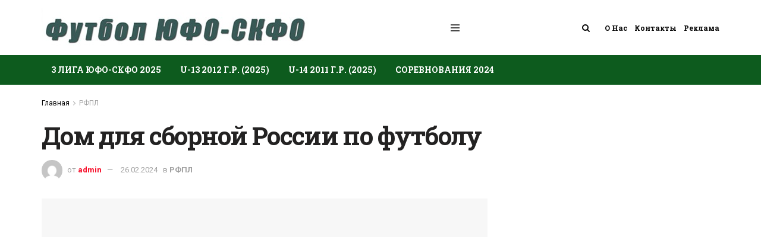

--- FILE ---
content_type: text/html; charset=UTF-8
request_url: https://footballufo.ru/rfpl/dom-dlya-sbornoy.html
body_size: 25955
content:
<!doctype html>
<!--[if lt IE 7]> <html class="no-js lt-ie9 lt-ie8 lt-ie7" dir="ltr" lang="ru-RU" prefix="og: https://ogp.me/ns#"> <![endif]-->
<!--[if IE 7]>    <html class="no-js lt-ie9 lt-ie8" dir="ltr" lang="ru-RU" prefix="og: https://ogp.me/ns#"> <![endif]-->
<!--[if IE 8]>    <html class="no-js lt-ie9" dir="ltr" lang="ru-RU" prefix="og: https://ogp.me/ns#"> <![endif]-->
<!--[if IE 9]>    <html class="no-js lt-ie10" dir="ltr" lang="ru-RU" prefix="og: https://ogp.me/ns#"> <![endif]-->
<!--[if gt IE 8]><!--> <html class="no-js" dir="ltr" lang="ru-RU" prefix="og: https://ogp.me/ns#"> <!--<![endif]-->
<head>
		<meta name="yandex-verification" content="51c4f92759b5e72c" />
	<meta name="google-site-verification" content="gGwMATQkJn_YO9hbuOYP6F3lbS9_vE7SaUpDbCVAY2w" />
    <meta http-equiv="Content-Type" content="text/html; charset=UTF-8" />
    <meta name='viewport' content='width=device-width, initial-scale=1, user-scalable=yes' />
    <link rel="profile" href="http://gmpg.org/xfn/11" />
    <link rel="pingback" href="https://footballufo.ru/xmlrpc.php" />
    <title>Где дом сборной России по футболу? Футбол ЮФО-СКФО</title>

		<!-- All in One SEO Pro 4.5.9.2 - aioseo.com -->
		<meta name="description" content="Официальные лица заявляли, что главной ареной для национальной команды являются «Лужники»." />
		<meta name="robots" content="max-image-preview:large" />
		<link rel="canonical" href="https://footballufo.ru/rfpl/dom-dlya-sbornoy.html" />
		<meta name="generator" content="All in One SEO Pro (AIOSEO) 4.5.9.2" />
		<meta property="og:locale" content="ru_RU" />
		<meta property="og:site_name" content="Футбол ЮФО-СКФО - Союз федераций футбола Южного и Северо-Кавказского округов" />
		<meta property="og:type" content="article" />
		<meta property="og:title" content="Где дом сборной России по футболу? Футбол ЮФО-СКФО" />
		<meta property="og:description" content="Официальные лица заявляли, что главной ареной для национальной команды являются «Лужники»." />
		<meta property="og:url" content="https://footballufo.ru/rfpl/dom-dlya-sbornoy.html" />
		<meta property="article:published_time" content="2019-11-02T12:41:08+00:00" />
		<meta property="article:modified_time" content="2024-02-26T18:30:50+00:00" />
		<meta name="twitter:card" content="summary" />
		<meta name="twitter:title" content="Где дом сборной России по футболу? Футбол ЮФО-СКФО" />
		<meta name="twitter:description" content="Официальные лица заявляли, что главной ареной для национальной команды являются «Лужники»." />
		<script type="application/ld+json" class="aioseo-schema">
			{"@context":"https:\/\/schema.org","@graph":[{"@type":"BlogPosting","@id":"https:\/\/footballufo.ru\/rfpl\/dom-dlya-sbornoy.html#blogposting","name":"\u0413\u0434\u0435 \u0434\u043e\u043c \u0441\u0431\u043e\u0440\u043d\u043e\u0439 \u0420\u043e\u0441\u0441\u0438\u0438 \u043f\u043e \u0444\u0443\u0442\u0431\u043e\u043b\u0443? \u0424\u0443\u0442\u0431\u043e\u043b \u042e\u0424\u041e-\u0421\u041a\u0424\u041e","headline":"\u0414\u043e\u043c \u0434\u043b\u044f \u0441\u0431\u043e\u0440\u043d\u043e\u0439 \u0420\u043e\u0441\u0441\u0438\u0438 \u043f\u043e \u0444\u0443\u0442\u0431\u043e\u043b\u0443","author":{"@id":"https:\/\/footballufo.ru\/author\/admin#author"},"publisher":{"@id":"https:\/\/footballufo.ru\/#organization"},"image":{"@type":"ImageObject","url":"https:\/\/footballufo.ru\/wp-content\/uploads\/2019\/11\/dom-dlya-sbornoj-rossii-po-futbolu_5dbd7964b71ce-1.jpeg","width":531,"height":387,"caption":"\u0421\u0431\u043e\u0440\u043d\u0430\u044f \u0420\u043e\u0441\u0441\u0438\u0438 \u043f\u043e \u0444\u0443\u0442\u0431\u043e\u043b\u0443"},"datePublished":"2019-11-02T15:41:08+03:00","dateModified":"2024-02-26T21:30:50+03:00","inLanguage":"ru-RU","mainEntityOfPage":{"@id":"https:\/\/footballufo.ru\/rfpl\/dom-dlya-sbornoy.html#webpage"},"isPartOf":{"@id":"https:\/\/footballufo.ru\/rfpl\/dom-dlya-sbornoy.html#webpage"},"articleSection":"\u0420\u0424\u041f\u041b"},{"@type":"BreadcrumbList","@id":"https:\/\/footballufo.ru\/rfpl\/dom-dlya-sbornoy.html#breadcrumblist","itemListElement":[{"@type":"ListItem","@id":"https:\/\/footballufo.ru\/#listItem","position":1,"name":"\u0413\u043b\u0430\u0432\u043d\u0430\u044f \u0441\u0442\u0440\u0430\u043d\u0438\u0446\u0430","item":"https:\/\/footballufo.ru\/","nextItem":"https:\/\/footballufo.ru\/rfpl#listItem"},{"@type":"ListItem","@id":"https:\/\/footballufo.ru\/rfpl#listItem","position":2,"name":"\u0420\u0424\u041f\u041b","previousItem":"https:\/\/footballufo.ru\/#listItem"}]},{"@type":"Organization","@id":"https:\/\/footballufo.ru\/#organization","name":"\u0424\u0443\u0442\u0431\u043e\u043b \u042e\u0424\u041e-\u0421\u041a\u0424\u041e","url":"https:\/\/footballufo.ru\/","logo":{"@type":"ImageObject","url":"https:\/\/footballufo.ru\/wp-content\/uploads\/2021\/05\/yufo-skfo-mro-emblema-logo.jpg","@id":"https:\/\/footballufo.ru\/rfpl\/dom-dlya-sbornoy.html\/#organizationLogo","width":1024,"height":752,"caption":"\u041e\u0444\u0438\u0446\u0438\u0430\u043b\u044c\u043d\u044b\u0439 \u043b\u043e\u0433\u043e\u0442\u0438\u043f (\u044d\u043c\u0431\u043b\u0435\u043c\u0430) \u0424\u0424 \u042e\u0444\u043e-\u0421\u043a\u0444\u043e"},"image":{"@id":"https:\/\/footballufo.ru\/#organizationLogo"},"sameAs":["https:\/\/www.youtube.com\/channel\/UC75hRwVS8p2zlVlvWELe61g","https:\/\/vk.com\/futbollyufoskfo","https:\/\/ok.ru\/profile\/578171691910"]},{"@type":"Person","@id":"https:\/\/footballufo.ru\/author\/admin#author","url":"https:\/\/footballufo.ru\/author\/admin","name":"admin","image":{"@type":"ImageObject","@id":"https:\/\/footballufo.ru\/rfpl\/dom-dlya-sbornoy.html#authorImage","url":"https:\/\/secure.gravatar.com\/avatar\/d5ba8b814f5325666948c4d672fc1be2?s=96&d=mm&r=g","width":96,"height":96,"caption":"admin"}},{"@type":"WebPage","@id":"https:\/\/footballufo.ru\/rfpl\/dom-dlya-sbornoy.html#webpage","url":"https:\/\/footballufo.ru\/rfpl\/dom-dlya-sbornoy.html","name":"\u0413\u0434\u0435 \u0434\u043e\u043c \u0441\u0431\u043e\u0440\u043d\u043e\u0439 \u0420\u043e\u0441\u0441\u0438\u0438 \u043f\u043e \u0444\u0443\u0442\u0431\u043e\u043b\u0443? \u0424\u0443\u0442\u0431\u043e\u043b \u042e\u0424\u041e-\u0421\u041a\u0424\u041e","description":"\u041e\u0444\u0438\u0446\u0438\u0430\u043b\u044c\u043d\u044b\u0435 \u043b\u0438\u0446\u0430 \u0437\u0430\u044f\u0432\u043b\u044f\u043b\u0438, \u0447\u0442\u043e \u0433\u043b\u0430\u0432\u043d\u043e\u0439 \u0430\u0440\u0435\u043d\u043e\u0439 \u0434\u043b\u044f \u043d\u0430\u0446\u0438\u043e\u043d\u0430\u043b\u044c\u043d\u043e\u0439 \u043a\u043e\u043c\u0430\u043d\u0434\u044b \u044f\u0432\u043b\u044f\u044e\u0442\u0441\u044f \u00ab\u041b\u0443\u0436\u043d\u0438\u043a\u0438\u00bb.","inLanguage":"ru-RU","isPartOf":{"@id":"https:\/\/footballufo.ru\/#website"},"breadcrumb":{"@id":"https:\/\/footballufo.ru\/rfpl\/dom-dlya-sbornoy.html#breadcrumblist"},"author":{"@id":"https:\/\/footballufo.ru\/author\/admin#author"},"creator":{"@id":"https:\/\/footballufo.ru\/author\/admin#author"},"image":{"@type":"ImageObject","url":"https:\/\/footballufo.ru\/wp-content\/uploads\/2019\/11\/dom-dlya-sbornoj-rossii-po-futbolu_5dbd7964b71ce-1.jpeg","@id":"https:\/\/footballufo.ru\/rfpl\/dom-dlya-sbornoy.html\/#mainImage","width":531,"height":387,"caption":"\u0421\u0431\u043e\u0440\u043d\u0430\u044f \u0420\u043e\u0441\u0441\u0438\u0438 \u043f\u043e \u0444\u0443\u0442\u0431\u043e\u043b\u0443"},"primaryImageOfPage":{"@id":"https:\/\/footballufo.ru\/rfpl\/dom-dlya-sbornoy.html#mainImage"},"datePublished":"2019-11-02T15:41:08+03:00","dateModified":"2024-02-26T21:30:50+03:00"},{"@type":"WebSite","@id":"https:\/\/footballufo.ru\/#website","url":"https:\/\/footballufo.ru\/","name":"\u0424\u0443\u0442\u0431\u043e\u043b \u042e\u0424\u041e-\u0421\u041a\u0424\u041e","alternateName":"Footballufo.ru","description":"\u0421\u043e\u044e\u0437 \u0444\u0435\u0434\u0435\u0440\u0430\u0446\u0438\u0439 \u0444\u0443\u0442\u0431\u043e\u043b\u0430 \u042e\u0436\u043d\u043e\u0433\u043e \u0438 \u0421\u0435\u0432\u0435\u0440\u043e-\u041a\u0430\u0432\u043a\u0430\u0437\u0441\u043a\u043e\u0433\u043e \u043e\u043a\u0440\u0443\u0433\u043e\u0432","inLanguage":"ru-RU","publisher":{"@id":"https:\/\/footballufo.ru\/#organization"}}]}
		</script>
		<!-- All in One SEO Pro -->

<meta property="og:type" content="article">
<meta property="og:title" content="Дом для сборной России по футболу">
<meta property="og:site_name" content="Футбол ЮФО-СКФО">
<meta property="og:description" content="Где сборная России в последнее время только не играла. И речь не о зарубежных матчах, а об играх на территории">
<meta property="og:url" content="https://footballufo.ru/rfpl/dom-dlya-sbornoy.html">
<meta property="og:locale" content="ru_RU">
<meta property="og:image" content="https://footballufo.ru/wp-content/uploads/2019/11/dom-dlya-sbornoj-rossii-po-futbolu_5dbd7964b71ce-1.jpeg">
<meta property="og:image:height" content="387">
<meta property="og:image:width" content="531">
<meta property="article:published_time" content="2019-11-02T12:41:08+00:00">
<meta property="article:modified_time" content="2024-02-26T18:30:50+00:00">
<meta property="article:author" content="https://footballufo.ru/">
<meta property="article:section" content="РФПЛ">
<meta name="twitter:card" content="summary_large_image">
<meta name="twitter:title" content="Дом для сборной России по футболу">
<meta name="twitter:description" content="Где сборная России в последнее время только не играла. И речь не о зарубежных матчах, а об играх на территории">
<meta name="twitter:url" content="https://footballufo.ru/rfpl/dom-dlya-sbornoy.html">
<meta name="twitter:site" content="https://footballufo.ru/">
<meta name="twitter:image:src" content="https://footballufo.ru/wp-content/uploads/2019/11/dom-dlya-sbornoj-rossii-po-futbolu_5dbd7964b71ce-1.jpeg">
<meta name="twitter:image:width" content="531">
<meta name="twitter:image:height" content="387">
			<script type="text/javascript">
              var jnews_ajax_url = '/?ajax-request=jnews'
			</script>
			<script type="text/javascript">;window.jnews=window.jnews||{},window.jnews.library=window.jnews.library||{},window.jnews.library=function(){"use strict";var t=this;t.win=window,t.doc=document,t.globalBody=t.doc.getElementsByTagName("body")[0],t.globalBody=t.globalBody?t.globalBody:t.doc,t.win.jnewsDataStorage=t.win.jnewsDataStorage||{_storage:new WeakMap,put:function(t,e,n){this._storage.has(t)||this._storage.set(t,new Map),this._storage.get(t).set(e,n)},get:function(t,e){return this._storage.get(t).get(e)},has:function(t,e){return this._storage.has(t)&&this._storage.get(t).has(e)},remove:function(t,e){var n=this._storage.get(t).delete(e);return 0===!this._storage.get(t).size&&this._storage.delete(t),n}},t.windowWidth=function(){return t.win.innerWidth||t.docEl.clientWidth||t.globalBody.clientWidth},t.windowHeight=function(){return t.win.innerHeight||t.docEl.clientHeight||t.globalBody.clientHeight},t.requestAnimationFrame=t.win.requestAnimationFrame||t.win.webkitRequestAnimationFrame||t.win.mozRequestAnimationFrame||t.win.msRequestAnimationFrame||window.oRequestAnimationFrame||function(t){return setTimeout(t,1e3/60)},t.cancelAnimationFrame=t.win.cancelAnimationFrame||t.win.webkitCancelAnimationFrame||t.win.webkitCancelRequestAnimationFrame||t.win.mozCancelAnimationFrame||t.win.msCancelRequestAnimationFrame||t.win.oCancelRequestAnimationFrame||function(t){clearTimeout(t)},t.classListSupport="classList"in document.createElement("_"),t.hasClass=t.classListSupport?function(t,e){return t.classList.contains(e)}:function(t,e){return t.className.indexOf(e)>=0},t.addClass=t.classListSupport?function(e,n){t.hasClass(e,n)||e.classList.add(n)}:function(e,n){t.hasClass(e,n)||(e.className+=" "+n)},t.removeClass=t.classListSupport?function(e,n){t.hasClass(e,n)&&e.classList.remove(n)}:function(e,n){t.hasClass(e,n)&&(e.className=e.className.replace(n,""))},t.objKeys=function(t){var e=[];for(var n in t)Object.prototype.hasOwnProperty.call(t,n)&&e.push(n);return e},t.isObjectSame=function(t,e){var n=!0;return JSON.stringify(t)!==JSON.stringify(e)&&(n=!1),n},t.extend=function(){for(var t,e,n,i=arguments[0]||{},o=1,a=arguments.length;o<a;o++)if(null!==(t=arguments[o]))for(e in t)i!==(n=t[e])&&void 0!==n&&(i[e]=n);return i},t.dataStorage=t.win.jnewsDataStorage,t.isVisible=function(t){return 0!==t.offsetWidth&&0!==t.offsetHeight||t.getBoundingClientRect().length},t.getHeight=function(t){return t.offsetHeight||t.clientHeight||t.getBoundingClientRect().height},t.getWidth=function(t){return t.offsetWidth||t.clientWidth||t.getBoundingClientRect().width},t.supportsPassive=!1;try{var e=Object.defineProperty({},"passive",{get:function(){t.supportsPassive=!0}});"createEvent"in t.doc?t.win.addEventListener("test",null,e):"fireEvent"in t.doc&&t.win.attachEvent("test",null)}catch(t){}t.passiveOption=!!t.supportsPassive&&{passive:!0},t.addEvents=function(e,n,i){for(var o in n){var a=["touchstart","touchmove"].indexOf(o)>=0&&!i&&t.passiveOption;"createEvent"in t.doc?e.addEventListener(o,n[o],a):"fireEvent"in t.doc&&e.attachEvent("on"+o,n[o])}},t.removeEvents=function(e,n){for(var i in n)"createEvent"in t.doc?e.removeEventListener(i,n[i]):"fireEvent"in t.doc&&e.detachEvent("on"+i,n[i])},t.triggerEvents=function(e,n,i){var o;i=i||{detail:null};return"createEvent"in t.doc?(!(o=t.doc.createEvent("CustomEvent")||new CustomEvent(n)).initCustomEvent||o.initCustomEvent(n,!0,!1,i),void e.dispatchEvent(o)):"fireEvent"in t.doc?((o=t.doc.createEventObject()).eventType=n,void e.fireEvent("on"+o.eventType,o)):void 0},t.getParents=function(e,n){void 0===n&&(n=t.doc);for(var i=[],o=e.parentNode,a=!1;!a;)if(o){var s=o;s.querySelectorAll(n).length?a=!0:(i.push(s),o=s.parentNode)}else i=[],a=!0;return i},t.forEach=function(t,e,n){for(var i=0,o=t.length;i<o;i++)e.call(n,t[i],i)},t.getText=function(t){return t.innerText||t.textContent},t.setText=function(t,e){var n="object"==typeof e?e.innerText||e.textContent:e;t.innerText&&(t.innerText=n),t.textContent&&(t.textContent=n)},t.httpBuildQuery=function(e){return t.objKeys(e).reduce(function e(n){var i=arguments.length>1&&void 0!==arguments[1]?arguments[1]:null;return function(o,a){var s=n[a];a=encodeURIComponent(a);var r=i?"".concat(i,"[").concat(a,"]"):a;return null==s||"function"==typeof s?(o.push("".concat(r,"=")),o):["number","boolean","string"].includes(typeof s)?(o.push("".concat(r,"=").concat(encodeURIComponent(s))),o):(o.push(t.objKeys(s).reduce(e(s,r),[]).join("&")),o)}}(e),[]).join("&")},t.scrollTo=function(e,n,i){function o(t,e,n){this.start=this.position(),this.change=t-this.start,this.currentTime=0,this.increment=20,this.duration=void 0===n?500:n,this.callback=e,this.finish=!1,this.animateScroll()}return Math.easeInOutQuad=function(t,e,n,i){return(t/=i/2)<1?n/2*t*t+e:-n/2*(--t*(t-2)-1)+e},o.prototype.stop=function(){this.finish=!0},o.prototype.move=function(e){t.doc.documentElement.scrollTop=e,t.globalBody.parentNode.scrollTop=e,t.globalBody.scrollTop=e},o.prototype.position=function(){return t.doc.documentElement.scrollTop||t.globalBody.parentNode.scrollTop||t.globalBody.scrollTop},o.prototype.animateScroll=function(){this.currentTime+=this.increment;var e=Math.easeInOutQuad(this.currentTime,this.start,this.change,this.duration);this.move(e),this.currentTime<this.duration&&!this.finish?t.requestAnimationFrame.call(t.win,this.animateScroll.bind(this)):this.callback&&"function"==typeof this.callback&&this.callback()},new o(e,n,i)},t.unwrap=function(e){var n,i=e;t.forEach(e,(function(t,e){n?n+=t:n=t})),i.replaceWith(n)},t.performance={start:function(t){performance.mark(t+"Start")},stop:function(t){performance.mark(t+"End"),performance.measure(t,t+"Start",t+"End")}},t.fps=function(){var e=0,n=0,i=0;!function(){var o=e=0,a=0,s=0,r=document.getElementById("fpsTable"),c=function(e){void 0===document.getElementsByTagName("body")[0]?t.requestAnimationFrame.call(t.win,(function(){c(e)})):document.getElementsByTagName("body")[0].appendChild(e)};null===r&&((r=document.createElement("div")).style.position="fixed",r.style.top="120px",r.style.left="10px",r.style.width="100px",r.style.height="20px",r.style.border="1px solid black",r.style.fontSize="11px",r.style.zIndex="100000",r.style.backgroundColor="white",r.id="fpsTable",c(r));var l=function(){i++,n=Date.now(),(a=(i/(s=(n-e)/1e3)).toPrecision(2))!=o&&(o=a,r.innerHTML=o+"fps"),1<s&&(e=n,i=0),t.requestAnimationFrame.call(t.win,l)};l()}()},t.instr=function(t,e){for(var n=0;n<e.length;n++)if(-1!==t.toLowerCase().indexOf(e[n].toLowerCase()))return!0},t.winLoad=function(e,n){function i(i){if("complete"===t.doc.readyState||"interactive"===t.doc.readyState)return!i||n?setTimeout(e,n||1):e(i),1}i()||t.addEvents(t.win,{load:i})},t.docReady=function(e,n){function i(i){if("complete"===t.doc.readyState||"interactive"===t.doc.readyState)return!i||n?setTimeout(e,n||1):e(i),1}i()||t.addEvents(t.doc,{DOMContentLoaded:i})},t.fireOnce=function(){t.docReady((function(){t.assets=t.assets||[],t.assets.length&&(t.boot(),t.load_assets())}),50)},t.boot=function(){t.length&&t.doc.querySelectorAll("style[media]").forEach((function(t){"not all"==t.getAttribute("media")&&t.removeAttribute("media")}))},t.create_js=function(e,n){var i=t.doc.createElement("script");switch(i.setAttribute("src",e),n){case"defer":i.setAttribute("defer",!0);break;case"async":i.setAttribute("async",!0);break;case"deferasync":i.setAttribute("defer",!0),i.setAttribute("async",!0)}t.globalBody.appendChild(i)},t.load_assets=function(){"object"==typeof t.assets&&t.forEach(t.assets.slice(0),(function(e,n){var i="";e.defer&&(i+="defer"),e.async&&(i+="async"),t.create_js(e.url,i);var o=t.assets.indexOf(e);o>-1&&t.assets.splice(o,1)})),t.assets=jnewsoption.au_scripts=window.jnewsads=[]},t.docReady((function(){t.globalBody=t.globalBody==t.doc?t.doc.getElementsByTagName("body")[0]:t.globalBody,t.globalBody=t.globalBody?t.globalBody:t.doc}))},window.jnews.library=new window.jnews.library;</script><link rel='dns-prefetch' href='//fonts.googleapis.com' />
<link rel='dns-prefetch' href='//s.w.org' />
<link rel='preconnect' href='https://fonts.gstatic.com' />
<link rel="alternate" type="application/rss+xml" title="Футбол ЮФО-СКФО &raquo; Лента" href="https://footballufo.ru/feed" />
<link rel="alternate" type="application/rss+xml" title="Футбол ЮФО-СКФО &raquo; Лента комментариев" href="https://footballufo.ru/comments/feed" />
<link rel="alternate" type="application/rss+xml" title="Футбол ЮФО-СКФО &raquo; Лента комментариев к &laquo;Дом для сборной России по футболу&raquo;" href="https://footballufo.ru/rfpl/dom-dlya-sbornoy.html/feed" />
		<!-- This site uses the Google Analytics by MonsterInsights plugin v9.8.0 - Using Analytics tracking - https://www.monsterinsights.com/ -->
		<!-- Примечание: MonsterInsights в настоящее время не настроен на этом сайте. Владелец сайта должен пройти аутентификацию в Google Analytics на панели настроек MonsterInsights. -->
					<!-- No tracking code set -->
				<!-- / Google Analytics by MonsterInsights -->
				<script type="text/javascript">
			window._wpemojiSettings = {"baseUrl":"https:\/\/s.w.org\/images\/core\/emoji\/13.1.0\/72x72\/","ext":".png","svgUrl":"https:\/\/s.w.org\/images\/core\/emoji\/13.1.0\/svg\/","svgExt":".svg","source":{"concatemoji":"https:\/\/footballufo.ru\/wp-includes\/js\/wp-emoji-release.min.js?ver=5.8.12"}};
			!function(e,a,t){var n,r,o,i=a.createElement("canvas"),p=i.getContext&&i.getContext("2d");function s(e,t){var a=String.fromCharCode;p.clearRect(0,0,i.width,i.height),p.fillText(a.apply(this,e),0,0);e=i.toDataURL();return p.clearRect(0,0,i.width,i.height),p.fillText(a.apply(this,t),0,0),e===i.toDataURL()}function c(e){var t=a.createElement("script");t.src=e,t.defer=t.type="text/javascript",a.getElementsByTagName("head")[0].appendChild(t)}for(o=Array("flag","emoji"),t.supports={everything:!0,everythingExceptFlag:!0},r=0;r<o.length;r++)t.supports[o[r]]=function(e){if(!p||!p.fillText)return!1;switch(p.textBaseline="top",p.font="600 32px Arial",e){case"flag":return s([127987,65039,8205,9895,65039],[127987,65039,8203,9895,65039])?!1:!s([55356,56826,55356,56819],[55356,56826,8203,55356,56819])&&!s([55356,57332,56128,56423,56128,56418,56128,56421,56128,56430,56128,56423,56128,56447],[55356,57332,8203,56128,56423,8203,56128,56418,8203,56128,56421,8203,56128,56430,8203,56128,56423,8203,56128,56447]);case"emoji":return!s([10084,65039,8205,55357,56613],[10084,65039,8203,55357,56613])}return!1}(o[r]),t.supports.everything=t.supports.everything&&t.supports[o[r]],"flag"!==o[r]&&(t.supports.everythingExceptFlag=t.supports.everythingExceptFlag&&t.supports[o[r]]);t.supports.everythingExceptFlag=t.supports.everythingExceptFlag&&!t.supports.flag,t.DOMReady=!1,t.readyCallback=function(){t.DOMReady=!0},t.supports.everything||(n=function(){t.readyCallback()},a.addEventListener?(a.addEventListener("DOMContentLoaded",n,!1),e.addEventListener("load",n,!1)):(e.attachEvent("onload",n),a.attachEvent("onreadystatechange",function(){"complete"===a.readyState&&t.readyCallback()})),(n=t.source||{}).concatemoji?c(n.concatemoji):n.wpemoji&&n.twemoji&&(c(n.twemoji),c(n.wpemoji)))}(window,document,window._wpemojiSettings);
		</script>
		<style type="text/css">
img.wp-smiley,
img.emoji {
	display: inline !important;
	border: none !important;
	box-shadow: none !important;
	height: 1em !important;
	width: 1em !important;
	margin: 0 .07em !important;
	vertical-align: -0.1em !important;
	background: none !important;
	padding: 0 !important;
}
</style>
	<link rel='stylesheet' id='wp-block-library-css'  href='https://footballufo.ru/wp-includes/css/dist/block-library/style.min.css?ver=5.8.12' type='text/css' media='all' />
<link rel='stylesheet' id='jnews-split-css'  href='https://footballufo.ru/wp-content/plugins/jnews-split/assets/css/splitpost.css' type='text/css' media='' />
<link rel='stylesheet' id='jnews-split-toc-css'  href='https://footballufo.ru/wp-content/plugins/jnews-split/assets/css/splitpost-toc.css' type='text/css' media='' />
<link rel='stylesheet' id='js_composer_front-css'  href='https://footballufo.ru/wp-content/plugins/js_composer/assets/css/js_composer.min.css?ver=6.9.0' type='text/css' media='all' />
<link crossorigin="anonymous" rel='stylesheet' id='jeg_customizer_font-css'  href='//fonts.googleapis.com/css?family=Roboto%3Aregular%2C500%2C700%7CRoboto+Slab%3A700%2C300%2Cregular%2C700&#038;subset=cyrillic%2Clatin-ext&#038;display=swap&#038;ver=1.2.6' type='text/css' media='all' />
<link rel='stylesheet' id='tablepress-default-css'  href='https://footballufo.ru/wp-content/tablepress-combined.min.css?ver=15' type='text/css' media='all' />
<link rel='stylesheet' id='jnews-frontend-css'  href='https://footballufo.ru/wp-content/themes/jnews/assets/dist/frontend.min.css?ver=9.0.6' type='text/css' media='all' />
<link rel='stylesheet' id='jnews-style-css'  href='https://footballufo.ru/wp-content/themes/jnews/style.css?ver=9.0.6' type='text/css' media='all' />
<link rel='stylesheet' id='jnews-darkmode-css'  href='https://footballufo.ru/wp-content/themes/jnews/assets/css/darkmode.css?ver=9.0.6' type='text/css' media='all' />
<link rel='stylesheet' id='rt_frontend_style-css'  href='https://footballufo.ru/wp-content/plugins/automatic-responsive-tables/css/style.css?ver=5.8.12' type='text/css' media='all' />
<!--[if lt IE 9]>
<link rel='stylesheet' id='art_ie_stylesheet-css'  href='https://footballufo.ru/wp-content/plugins/automatic-responsive-tables/css/style-ie.css?ver=5.8.12' type='text/css' media='all' />
<![endif]-->
<link rel='stylesheet' id='jnews-social-login-style-css'  href='https://footballufo.ru/wp-content/plugins/jnews-social-login/assets/css/plugin.css?ver=9.0.0' type='text/css' media='all' />
<link rel='stylesheet' id='jnews-select-share-css'  href='https://footballufo.ru/wp-content/plugins/jnews-social-share/assets/css/plugin.css' type='text/css' media='all' />
<script type='text/javascript' src='https://footballufo.ru/wp-includes/js/jquery/jquery.min.js?ver=3.6.0' id='jquery-core-js'></script>
<script type='text/javascript' src='https://footballufo.ru/wp-includes/js/jquery/jquery-migrate.min.js?ver=3.3.2' id='jquery-migrate-js'></script>
<script type='text/javascript' src='https://footballufo.ru/wp-content/plugins/automatic-responsive-tables/js/script.js?ver=5.8.12' id='rt_frontend_script-js'></script>
<link rel="https://api.w.org/" href="https://footballufo.ru/wp-json/" /><link rel="alternate" type="application/json" href="https://footballufo.ru/wp-json/wp/v2/posts/1908" /><link rel="EditURI" type="application/rsd+xml" title="RSD" href="https://footballufo.ru/xmlrpc.php?rsd" />
<link rel="wlwmanifest" type="application/wlwmanifest+xml" href="https://footballufo.ru/wp-includes/wlwmanifest.xml" /> 
<meta name="generator" content="WordPress 5.8.12" />
<link rel='shortlink' href='https://footballufo.ru/?p=1908' />
<link rel="alternate" type="application/json+oembed" href="https://footballufo.ru/wp-json/oembed/1.0/embed?url=https%3A%2F%2Ffootballufo.ru%2Frfpl%2Fdom-dlya-sbornoy.html" />
<link rel="alternate" type="text/xml+oembed" href="https://footballufo.ru/wp-json/oembed/1.0/embed?url=https%3A%2F%2Ffootballufo.ru%2Frfpl%2Fdom-dlya-sbornoy.html&#038;format=xml" />
<meta name="generator" content="Powered by WPBakery Page Builder - drag and drop page builder for WordPress."/>
<link rel="amphtml" href="https://footballufo.ru/rfpl/dom-dlya-sbornoy.html/amp"><script type='application/ld+json'>{"@context":"http:\/\/schema.org","@type":"Organization","@id":"https:\/\/footballufo.ru\/#organization","url":"https:\/\/footballufo.ru\/","name":"","logo":{"@type":"ImageObject","url":""},"sameAs":["https:\/\/vk.com","https:\/\/ok.ru","https:\/\/ok.ru"]}</script>
<script type='application/ld+json'>{"@context":"http:\/\/schema.org","@type":"WebSite","@id":"https:\/\/footballufo.ru\/#website","url":"https:\/\/footballufo.ru\/","name":"","potentialAction":{"@type":"SearchAction","target":"https:\/\/footballufo.ru\/?s={search_term_string}","query-input":"required name=search_term_string"}}</script>
<link rel="icon" href="https://footballufo.ru/wp-content/uploads/2021/04/cropped-cropped-favicon-32x32.jpg" sizes="32x32" />
<link rel="icon" href="https://footballufo.ru/wp-content/uploads/2021/04/cropped-cropped-favicon-192x192.jpg" sizes="192x192" />
<link rel="apple-touch-icon" href="https://footballufo.ru/wp-content/uploads/2021/04/cropped-cropped-favicon-180x180.jpg" />
<meta name="msapplication-TileImage" content="https://footballufo.ru/wp-content/uploads/2021/04/cropped-cropped-favicon-270x270.jpg" />
<style id="jeg_dynamic_css" type="text/css" data-type="jeg_custom-css">@media only screen and (min-width : 1441px) { .container, .jeg_vc_content > .vc_row, .jeg_vc_content > .vc_element > .vc_row, .jeg_vc_content > .vc_row[data-vc-full-width="true"]:not([data-vc-stretch-content="true"]) > .jeg-vc-wrapper, .jeg_vc_content > .vc_element > .vc_row[data-vc-full-width="true"]:not([data-vc-stretch-content="true"]) > .jeg-vc-wrapper { max-width : 1300px; } .elementor-section.elementor-section-boxed > .elementor-container { max-width : 1300px; }  } body { --j-body-color : #000000; --j-accent-color : #f70d28; --j-alt-color : #686868; --j-heading-color : #000000; } body,.jeg_newsfeed_list .tns-outer .tns-controls button,.jeg_filter_button,.owl-carousel .owl-nav div,.jeg_readmore,.jeg_hero_style_7 .jeg_post_meta a,.widget_calendar thead th,.widget_calendar tfoot a,.jeg_socialcounter a,.entry-header .jeg_meta_like a,.entry-header .jeg_meta_comment a,.entry-content tbody tr:hover,.entry-content th,.jeg_splitpost_nav li:hover a,#breadcrumbs a,.jeg_author_socials a:hover,.jeg_footer_content a,.jeg_footer_bottom a,.jeg_cartcontent,.woocommerce .woocommerce-breadcrumb a { color : #000000; } a, .jeg_menu_style_5>li>a:hover, .jeg_menu_style_5>li.sfHover>a, .jeg_menu_style_5>li.current-menu-item>a, .jeg_menu_style_5>li.current-menu-ancestor>a, .jeg_navbar .jeg_menu:not(.jeg_main_menu)>li>a:hover, .jeg_midbar .jeg_menu:not(.jeg_main_menu)>li>a:hover, .jeg_side_tabs li.active, .jeg_block_heading_5 strong, .jeg_block_heading_6 strong, .jeg_block_heading_7 strong, .jeg_block_heading_8 strong, .jeg_subcat_list li a:hover, .jeg_subcat_list li button:hover, .jeg_pl_lg_7 .jeg_thumb .jeg_post_category a, .jeg_pl_xs_2:before, .jeg_pl_xs_4 .jeg_postblock_content:before, .jeg_postblock .jeg_post_title a:hover, .jeg_hero_style_6 .jeg_post_title a:hover, .jeg_sidefeed .jeg_pl_xs_3 .jeg_post_title a:hover, .widget_jnews_popular .jeg_post_title a:hover, .jeg_meta_author a, .widget_archive li a:hover, .widget_pages li a:hover, .widget_meta li a:hover, .widget_recent_entries li a:hover, .widget_rss li a:hover, .widget_rss cite, .widget_categories li a:hover, .widget_categories li.current-cat>a, #breadcrumbs a:hover, .jeg_share_count .counts, .commentlist .bypostauthor>.comment-body>.comment-author>.fn, span.required, .jeg_review_title, .bestprice .price, .authorlink a:hover, .jeg_vertical_playlist .jeg_video_playlist_play_icon, .jeg_vertical_playlist .jeg_video_playlist_item.active .jeg_video_playlist_thumbnail:before, .jeg_horizontal_playlist .jeg_video_playlist_play, .woocommerce li.product .pricegroup .button, .widget_display_forums li a:hover, .widget_display_topics li:before, .widget_display_replies li:before, .widget_display_views li:before, .bbp-breadcrumb a:hover, .jeg_mobile_menu li.sfHover>a, .jeg_mobile_menu li a:hover, .split-template-6 .pagenum, .jeg_mobile_menu_style_5>li>a:hover, .jeg_mobile_menu_style_5>li.sfHover>a, .jeg_mobile_menu_style_5>li.current-menu-item>a, .jeg_mobile_menu_style_5>li.current-menu-ancestor>a { color : #f70d28; } .jeg_menu_style_1>li>a:before, .jeg_menu_style_2>li>a:before, .jeg_menu_style_3>li>a:before, .jeg_side_toggle, .jeg_slide_caption .jeg_post_category a, .jeg_slider_type_1_wrapper .tns-controls button.tns-next, .jeg_block_heading_1 .jeg_block_title span, .jeg_block_heading_2 .jeg_block_title span, .jeg_block_heading_3, .jeg_block_heading_4 .jeg_block_title span, .jeg_block_heading_6:after, .jeg_pl_lg_box .jeg_post_category a, .jeg_pl_md_box .jeg_post_category a, .jeg_readmore:hover, .jeg_thumb .jeg_post_category a, .jeg_block_loadmore a:hover, .jeg_postblock.alt .jeg_block_loadmore a:hover, .jeg_block_loadmore a.active, .jeg_postblock_carousel_2 .jeg_post_category a, .jeg_heroblock .jeg_post_category a, .jeg_pagenav_1 .page_number.active, .jeg_pagenav_1 .page_number.active:hover, input[type="submit"], .btn, .button, .widget_tag_cloud a:hover, .popularpost_item:hover .jeg_post_title a:before, .jeg_splitpost_4 .page_nav, .jeg_splitpost_5 .page_nav, .jeg_post_via a:hover, .jeg_post_source a:hover, .jeg_post_tags a:hover, .comment-reply-title small a:before, .comment-reply-title small a:after, .jeg_storelist .productlink, .authorlink li.active a:before, .jeg_footer.dark .socials_widget:not(.nobg) a:hover .fa, div.jeg_breakingnews_title, .jeg_overlay_slider_bottom_wrapper .tns-controls button, .jeg_overlay_slider_bottom_wrapper .tns-controls button:hover, .jeg_vertical_playlist .jeg_video_playlist_current, .woocommerce span.onsale, .woocommerce #respond input#submit:hover, .woocommerce a.button:hover, .woocommerce button.button:hover, .woocommerce input.button:hover, .woocommerce #respond input#submit.alt, .woocommerce a.button.alt, .woocommerce button.button.alt, .woocommerce input.button.alt, .jeg_popup_post .caption, .jeg_footer.dark input[type="submit"], .jeg_footer.dark .btn, .jeg_footer.dark .button, .footer_widget.widget_tag_cloud a:hover, .jeg_inner_content .content-inner .jeg_post_category a:hover, #buddypress .standard-form button, #buddypress a.button, #buddypress input[type="submit"], #buddypress input[type="button"], #buddypress input[type="reset"], #buddypress ul.button-nav li a, #buddypress .generic-button a, #buddypress .generic-button button, #buddypress .comment-reply-link, #buddypress a.bp-title-button, #buddypress.buddypress-wrap .members-list li .user-update .activity-read-more a, div#buddypress .standard-form button:hover, div#buddypress a.button:hover, div#buddypress input[type="submit"]:hover, div#buddypress input[type="button"]:hover, div#buddypress input[type="reset"]:hover, div#buddypress ul.button-nav li a:hover, div#buddypress .generic-button a:hover, div#buddypress .generic-button button:hover, div#buddypress .comment-reply-link:hover, div#buddypress a.bp-title-button:hover, div#buddypress.buddypress-wrap .members-list li .user-update .activity-read-more a:hover, #buddypress #item-nav .item-list-tabs ul li a:before, .jeg_inner_content .jeg_meta_container .follow-wrapper a { background-color : #f70d28; } .jeg_block_heading_7 .jeg_block_title span, .jeg_readmore:hover, .jeg_block_loadmore a:hover, .jeg_block_loadmore a.active, .jeg_pagenav_1 .page_number.active, .jeg_pagenav_1 .page_number.active:hover, .jeg_pagenav_3 .page_number:hover, .jeg_prevnext_post a:hover h3, .jeg_overlay_slider .jeg_post_category, .jeg_sidefeed .jeg_post.active, .jeg_vertical_playlist.jeg_vertical_playlist .jeg_video_playlist_item.active .jeg_video_playlist_thumbnail img, .jeg_horizontal_playlist .jeg_video_playlist_item.active { border-color : #f70d28; } .jeg_tabpost_nav li.active, .woocommerce div.product .woocommerce-tabs ul.tabs li.active, .jeg_mobile_menu_style_1>li.current-menu-item a, .jeg_mobile_menu_style_1>li.current-menu-ancestor a, .jeg_mobile_menu_style_2>li.current-menu-item::after, .jeg_mobile_menu_style_2>li.current-menu-ancestor::after, .jeg_mobile_menu_style_3>li.current-menu-item::before, .jeg_mobile_menu_style_3>li.current-menu-ancestor::before { border-bottom-color : #f70d28; } .jeg_post_meta .fa, .entry-header .jeg_post_meta .fa, .jeg_review_stars, .jeg_price_review_list { color : #686868; } .jeg_share_button.share-float.share-monocrhome a { background-color : #686868; } h1,h2,h3,h4,h5,h6,.jeg_post_title a,.entry-header .jeg_post_title,.jeg_hero_style_7 .jeg_post_title a,.jeg_block_title,.jeg_splitpost_bar .current_title,.jeg_video_playlist_title,.gallery-caption,.jeg_push_notification_button>a.button { color : #000000; } .split-template-9 .pagenum, .split-template-10 .pagenum, .split-template-11 .pagenum, .split-template-12 .pagenum, .split-template-13 .pagenum, .split-template-15 .pagenum, .split-template-18 .pagenum, .split-template-20 .pagenum, .split-template-19 .current_title span, .split-template-20 .current_title span { background-color : #000000; } .jeg_topbar .jeg_nav_row, .jeg_topbar .jeg_search_no_expand .jeg_search_input { line-height : 92px; } .jeg_topbar .jeg_nav_row, .jeg_topbar .jeg_nav_icon { height : 92px; } .jeg_topbar, .jeg_topbar.dark, .jeg_topbar.custom { background : #ffffff; } .jeg_topbar, .jeg_topbar.dark { color : #ffffff; border-top-width : 1px; } .jeg_midbar { height : 50px; } .jeg_midbar, .jeg_midbar.dark { background-color : #0d5b1e; } .jeg_header .jeg_bottombar.jeg_navbar,.jeg_bottombar .jeg_nav_icon { height : 37px; } .jeg_header .jeg_bottombar.jeg_navbar, .jeg_header .jeg_bottombar .jeg_main_menu:not(.jeg_menu_style_1) > li > a, .jeg_header .jeg_bottombar .jeg_menu_style_1 > li, .jeg_header .jeg_bottombar .jeg_menu:not(.jeg_main_menu) > li > a { line-height : 37px; } .jeg_header .jeg_bottombar.jeg_navbar_wrapper:not(.jeg_navbar_boxed), .jeg_header .jeg_bottombar.jeg_navbar_boxed .jeg_nav_row { background : #005617; } .jeg_stickybar, .jeg_stickybar.dark { border-bottom-width : 0px; } .jeg_nav_icon .jeg_mobile_toggle.toggle_btn { color : #474747; } .jeg_header .jeg_search_wrapper.search_icon .jeg_search_toggle { color : #0a0a0a; } .jeg_header .jeg_search_no_expand .jeg_search_form .jeg_search_input::-webkit-input-placeholder { color : #f5f5f5; } .jeg_header .jeg_search_no_expand .jeg_search_form .jeg_search_input:-moz-placeholder { color : #f5f5f5; } .jeg_header .jeg_search_no_expand .jeg_search_form .jeg_search_input::-moz-placeholder { color : #f5f5f5; } .jeg_header .jeg_search_no_expand .jeg_search_form .jeg_search_input:-ms-input-placeholder { color : #f5f5f5; } .jeg_header .jeg_menu.jeg_main_menu > li > a { color : #ffffff; } .jeg_menu_style_1 > li > a:before, .jeg_menu_style_2 > li > a:before, .jeg_menu_style_3 > li > a:before { background : #ffd400; } .jeg_navbar_wrapper .sf-arrows .sf-with-ul:after { color : #ffd400; } .jnews .jeg_header .jeg_menu.jeg_top_menu > li > a { color : #0a0a0a; } .jnews .jeg_header .jeg_menu.jeg_top_menu > li a:hover { color : #0d5b1e; } .jeg_nav_item.jeg_mobile_logo .site-title a { font-family: "Roboto Slab",Helvetica,Arial,sans-serif;font-size: 21px; color : #dbdbdb;  } .jeg_footer_content,.jeg_footer.dark .jeg_footer_content { background-color : rgba(9,40,44,0.92); color : #ffffff; } .jeg_footer .jeg_footer_heading h3,.jeg_footer.dark .jeg_footer_heading h3,.jeg_footer .widget h2,.jeg_footer .footer_dark .widget h2 { color : #ffc600; } .jeg_footer .jeg_footer_content a, .jeg_footer.dark .jeg_footer_content a { color : #ffffff; } .jeg_footer .jeg_footer_content a:hover,.jeg_footer.dark .jeg_footer_content a:hover { color : #ffc600; } .jeg_footer_bottom,.jeg_footer.dark .jeg_footer_bottom,.jeg_footer_secondary,.jeg_footer.dark .jeg_footer_secondary { background-color : #0d5b1e; } .jeg_footer_bottom a,.jeg_footer.dark .jeg_footer_bottom a,.jeg_footer_secondary a,.jeg_footer.dark .jeg_footer_secondary a,.jeg_footer_sidecontent .jeg_footer_primary a,.jeg_footer_sidecontent.dark .jeg_footer_primary a { color : #ffffff; } .socials_widget a .fa,.jeg_footer.dark .socials_widget a .fa,.jeg_footer .socials_widget.nobg .fa,.jeg_footer.dark .socials_widget.nobg .fa,.jeg_footer .socials_widget:not(.nobg) a .fa,.jeg_footer.dark .socials_widget:not(.nobg) a .fa { color : #ffffff; } .socials_widget a:hover .fa,.jeg_footer.dark .socials_widget a:hover .fa,.socials_widget a:hover .fa,.jeg_footer.dark .socials_widget a:hover .fa,.jeg_footer .socials_widget.nobg a:hover .fa,.jeg_footer.dark .socials_widget.nobg a:hover .fa,.jeg_footer .socials_widget:not(.nobg) a:hover .fa,.jeg_footer.dark .socials_widget:not(.nobg) a:hover .fa { color : #ffc600; } body,input,textarea,select,.chosen-container-single .chosen-single,.btn,.button { font-family: Roboto,Helvetica,Arial,sans-serif;color : #000000;  } .jeg_header, .jeg_mobile_wrapper { font-family: "Roboto Slab",Helvetica,Arial,sans-serif;font-weight : 700; font-style : normal;  } .jeg_main_menu > li > a { font-family: "Roboto Slab",Helvetica,Arial,sans-serif; } .jeg_post_title, .entry-header .jeg_post_title, .jeg_single_tpl_2 .entry-header .jeg_post_title, .jeg_single_tpl_3 .entry-header .jeg_post_title, .jeg_single_tpl_6 .entry-header .jeg_post_title, .jeg_content .jeg_custom_title_wrapper .jeg_post_title { font-family: "Roboto Slab",Helvetica,Arial,sans-serif;color : #ffffff;  } h3.jeg_block_title, .jeg_footer .jeg_footer_heading h3, .jeg_footer .widget h2, .jeg_tabpost_nav li { font-family: "Roboto Slab",Helvetica,Arial,sans-serif; } .jeg_post_excerpt p, .content-inner p { font-family: "Helvetica Neue", Helvetica, Roboto, Arial, sans-serif;font-size: 15px; color : #000000;  } </style><style type="text/css">
					.no_thumbnail .jeg_thumb,
					.thumbnail-container.no_thumbnail {
					    display: none !important;
					}
					.jeg_search_result .jeg_pl_xs_3.no_thumbnail .jeg_postblock_content,
					.jeg_sidefeed .jeg_pl_xs_3.no_thumbnail .jeg_postblock_content,
					.jeg_pl_sm.no_thumbnail .jeg_postblock_content {
					    margin-left: 0;
					}
					.jeg_postblock_11 .no_thumbnail .jeg_postblock_content,
					.jeg_postblock_12 .no_thumbnail .jeg_postblock_content,
					.jeg_postblock_12.jeg_col_3o3 .no_thumbnail .jeg_postblock_content  {
					    margin-top: 0;
					}
					.jeg_postblock_15 .jeg_pl_md_box.no_thumbnail .jeg_postblock_content,
					.jeg_postblock_19 .jeg_pl_md_box.no_thumbnail .jeg_postblock_content,
					.jeg_postblock_24 .jeg_pl_md_box.no_thumbnail .jeg_postblock_content,
					.jeg_sidefeed .jeg_pl_md_box .jeg_postblock_content {
					    position: relative;
					}
					.jeg_postblock_carousel_2 .no_thumbnail .jeg_post_title a,
					.jeg_postblock_carousel_2 .no_thumbnail .jeg_post_title a:hover,
					.jeg_postblock_carousel_2 .no_thumbnail .jeg_post_meta .fa {
					    color: #212121 !important;
					} 
				</style>		<style type="text/css" id="wp-custom-css">
			.jeg_post_title, .entry-header .jeg_post_title, .jeg_single_tpl_2 .entry-header .jeg_post_title, .jeg_single_tpl_3 .entry-header .jeg_post_title, .jeg_single_tpl_6 .entry-header .jeg_post_title, .jeg_content .jeg_custom_title_wrapper .jeg_post_title {
    font-family: "Roboto Slab",Helvetica,Arial,sans-serif;
    color: #232222;
}

.informer {
	text-align:center;
}

.entry-header .jeg_post_subtitle {
color: #53585c !important; 
}
.jeg_post_excerpt p, .content-inner p {
font-size: 17px !important;    
}
@media (max-width: 800px) {
	table {
			display: unset!important;
	}
}



.hide-from-visitors {
    display: none;
}
		</style>
		

<style>
    .table-responsive table{
        border-collapse: collapse;
        border-spacing: 0;
        table-layout: auto;
        padding: 0;
        width: 100%;
        max-width: 100%;
        margin: 0 auto 20px auto;
    }

    .table-responsive {
        overflow-x: auto;
        min-height: 0.01%;
        margin-bottom: 20px;
    }

    .table-responsive::-webkit-scrollbar {
        width: 10px;
        height: 10px;
    }
    .table-responsive::-webkit-scrollbar-thumb {
        background: #dddddd;
        border-radius: 2px;
    }
    .table-responsive::-webkit-scrollbar-track-piece {
        background: #fff;
    }

    @media (max-width: 992px) {
        .table-responsive table{
            width: auto!important;
            margin:0 auto 15px auto!important;
        }
    }

    @media screen and (max-width: 767px) {
        .table-responsive {
            width: 100%;
            margin-bottom: 15px;
            overflow-y: hidden;
            -ms-overflow-style: -ms-autohiding-scrollbar;
        }
        .table-responsive::-webkit-scrollbar {
            width: 5px;
            height: 5px;
        }

    }


    @media screen and (min-width: 1200px) {
        .table-responsive .table {
            max-width: 100%!important;
        }
    }
    .wprt-container .table > thead > tr > th,
    .wprt-container .table > tbody > tr > th,
    .wprt-container .table > tfoot > tr > th,
    .wprt-container .table > thead > tr > td,
    .wprt-container .table > tbody > tr > td,
    .wprt-container .table > tfoot > tr > td,
    .wprt-container .table > tr > td{
        border: 1px solid #dddddd!important;
    }

    .wprt-container .table > thead > tr > th,
    .wprt-container .table > tbody > tr > th,
    .wprt-container .table > tfoot > tr > th,
    .wprt-container .table > thead > tr > td,
    .wprt-container .table > tbody > tr > td,
    .wprt-container .table > tfoot > tr > td,
    .wprt-container .table > tr > td{
        padding-top: 8px!important;
        padding-right: 8px!important;
        padding-bottom: 8px!important;
        padding-left: 8px!important;
        vertical-align: middle;
        text-align: center;
    }

    .wprt-container .table-responsive .table tr:nth-child(odd) {
        background-color: #fff!important;
    }

    .wprt-container .table-responsive .table tr:nth-child(even){
        background-color: #f9f9f9!important;
    }

    .wprt-container .table-responsive .table thead+tbody tr:nth-child(even) {
        background-color: #fff!important;
    }

    .wprt-container .table-responsive .table thead+tbody tr:nth-child(odd){
        background-color: #f9f9f9!important;
    }
    
    
    .table-responsive table p {
        margin: 0!important;
        padding: 0!important;
    }

    .table-responsive table tbody tr td, .table-responsive table tbody tr th{
        background-color: inherit!important;
    }

</style>

    <noscript><style> .wpb_animate_when_almost_visible { opacity: 1; }</style></noscript></head>
<body class="post-template-default single single-post postid-1908 single-format-standard wp-embed-responsive jeg_single_tpl_1 jnews jeg_boxed jsc_normal wpb-js-composer js-comp-ver-6.9.0 vc_responsive">
	
	
    
    <div class="jeg_ad jeg_ad_top jnews_header_top_ads">
        <div class='ads-wrapper  '></div>    </div>

    <!-- The Main Wrapper
    ============================================= -->
    <div class="jeg_viewport">

        
        <div class="jeg_header_wrapper">
            <div class="jeg_header_instagram_wrapper">
    </div>

<!-- HEADER -->
<div class="jeg_header normal">
    <div class="jeg_topbar jeg_container dark">
    <div class="container">
        <div class="jeg_nav_row">
            
                <div class="jeg_nav_col jeg_nav_left  jeg_nav_normal">
                    <div class="item_wrap jeg_nav_alignleft">
                        <div class="jeg_nav_item jeg_logo jeg_desktop_logo">
			<div class="site-title">
	    	<a href="https://footballufo.ru/" style="padding: 10px 0px 10px 0px;">
	    	    <img class='jeg_logo_img' src="https://footballufo.ru/wp-content/uploads/2022/01/zagolovok-futbol-yufo-skfo-1.jpg"  alt="Футбол ЮФО-СКФО"data-light-src="https://footballufo.ru/wp-content/uploads/2022/01/zagolovok-futbol-yufo-skfo-1.jpg" data-light-srcset="https://footballufo.ru/wp-content/uploads/2022/01/zagolovok-futbol-yufo-skfo-1.jpg 1x,  2x" data-dark-src="" data-dark-srcset=" 1x,  2x">	    	</a>
	    </div>
	</div>                    </div>
                </div>

                
                <div class="jeg_nav_col jeg_nav_center  jeg_nav_normal">
                    <div class="item_wrap jeg_nav_aligncenter">
                        <div class="jeg_nav_item jeg_nav_icon">
    <a href="#" class="toggle_btn jeg_mobile_toggle">
    	<span></span><span></span><span></span>
    </a>
</div>                    </div>
                </div>

                
                <div class="jeg_nav_col jeg_nav_right  jeg_nav_normal">
                    <div class="item_wrap jeg_nav_alignright">
                        <!-- Search Icon -->
<div class="jeg_nav_item jeg_search_wrapper search_icon jeg_search_popup_expand">
    <a href="#" class="jeg_search_toggle"><i class="fa fa-search"></i></a>
    <form action="https://footballufo.ru/" method="get" class="jeg_search_form" target="_top">
    <input name="s" class="jeg_search_input" placeholder="Поиск..." type="text" value="" autocomplete="off">
    <button aria-label="Search Button" type="submit" class="jeg_search_button btn"><i class="fa fa-search"></i></button>
</form>
<!-- jeg_search_hide with_result no_result -->
<div class="jeg_search_result jeg_search_hide with_result">
    <div class="search-result-wrapper">
    </div>
    <div class="search-link search-noresult">
        No Result    </div>
    <div class="search-link search-all-button">
        <i class="fa fa-search"></i> View All Result    </div>
</div></div><div class="jeg_nav_item">
	<ul class="jeg_menu jeg_top_menu"><li id="menu-item-54511" class="menu-item menu-item-type-post_type menu-item-object-post menu-item-54511"><a href="https://footballufo.ru/3-liga/o-nas-sajt-futbol-yufo-skfo.html">О Нас</a></li>
<li id="menu-item-54513" class="menu-item menu-item-type-post_type menu-item-object-post menu-item-54513"><a href="https://footballufo.ru/3-liga/kontakty-sajta-futbol-yufo-skfo.html">Контакты</a></li>
<li id="menu-item-63648" class="menu-item menu-item-type-post_type menu-item-object-post menu-item-63648"><a href="https://footballufo.ru/3-liga/reklama-na-sajte-futbol-yufo-skfo-footballufo-ru.html">Реклама</a></li>
</ul></div>                    </div>
                </div>

                        </div>
    </div>
</div><!-- /.jeg_container --><div class="jeg_midbar jeg_container normal">
    <div class="container">
        <div class="jeg_nav_row">
            
                <div class="jeg_nav_col jeg_nav_left jeg_nav_normal">
                    <div class="item_wrap jeg_nav_alignleft">
                        <div class="jeg_nav_item jeg_main_menu_wrapper">
<div class="jeg_mainmenu_wrap"><ul class="jeg_menu jeg_main_menu jeg_menu_style_2" data-animation="slide"><li id="menu-item-97770" class="menu-item menu-item-type-post_type menu-item-object-post menu-item-97770 bgnav" data-item-row="default" ><a href="https://footballufo.ru/3-liga/3liga-yufo-skfo-futbol-2025-raspisanie-schet-tabliczy.html">3 Лига ЮФО-СКФО 2025</a></li>
<li id="menu-item-97843" class="menu-item menu-item-type-post_type menu-item-object-post menu-item-97843 bgnav" data-item-row="default" ><a href="https://footballufo.ru/yunoshi/malchiki-yufo-skfo-2012-g-r-sportshkoli-futbol-2025.html">U-13 2012 г.р. (2025)</a></li>
<li id="menu-item-97844" class="menu-item menu-item-type-post_type menu-item-object-post menu-item-97844 bgnav" data-item-row="default" ><a href="https://footballufo.ru/yunoshi/yunoshi-yufo-skfo-2011-g-r-v-2025-godu-vysshaya-liga-futbol-sportshkol.html">U-14 2011 г.р. (2025)</a></li>
<li id="menu-item-91737" class="menu-item menu-item-type-post_type menu-item-object-post menu-item-91737 bgnav" data-item-row="default" ><a href="https://footballufo.ru/futbol/mezhregionalnye-sorevnovaniya-2024-yufo-skfo.html">Соревнования 2024</a></li>
</ul></div></div>
                    </div>
                </div>

                
                <div class="jeg_nav_col jeg_nav_center jeg_nav_normal">
                    <div class="item_wrap jeg_nav_aligncenter">
                                            </div>
                </div>

                
                <div class="jeg_nav_col jeg_nav_right jeg_nav_normal">
                    <div class="item_wrap jeg_nav_alignright">
                                            </div>
                </div>

                        </div>
    </div>
</div></div><!-- /.jeg_header -->        </div>

        <div class="jeg_header_sticky">
            <div class="sticky_blankspace"></div>
<div class="jeg_header full">
    <div class="jeg_container">
        <div data-mode="scroll" class="jeg_stickybar jeg_navbar jeg_navbar_wrapper jeg_navbar_normal jeg_navbar_fitwidth jeg_navbar_normal">
            <div class="container">
    <div class="jeg_nav_row">
        
            <div class="jeg_nav_col jeg_nav_left jeg_nav_grow">
                <div class="item_wrap jeg_nav_alignleft">
                    <div class="jeg_nav_item jeg_main_menu_wrapper">
<div class="jeg_mainmenu_wrap"><ul class="jeg_menu jeg_main_menu jeg_menu_style_2" data-animation="slide"><li id="menu-item-97770" class="menu-item menu-item-type-post_type menu-item-object-post menu-item-97770 bgnav" data-item-row="default" ><a href="https://footballufo.ru/3-liga/3liga-yufo-skfo-futbol-2025-raspisanie-schet-tabliczy.html">3 Лига ЮФО-СКФО 2025</a></li>
<li id="menu-item-97843" class="menu-item menu-item-type-post_type menu-item-object-post menu-item-97843 bgnav" data-item-row="default" ><a href="https://footballufo.ru/yunoshi/malchiki-yufo-skfo-2012-g-r-sportshkoli-futbol-2025.html">U-13 2012 г.р. (2025)</a></li>
<li id="menu-item-97844" class="menu-item menu-item-type-post_type menu-item-object-post menu-item-97844 bgnav" data-item-row="default" ><a href="https://footballufo.ru/yunoshi/yunoshi-yufo-skfo-2011-g-r-v-2025-godu-vysshaya-liga-futbol-sportshkol.html">U-14 2011 г.р. (2025)</a></li>
<li id="menu-item-91737" class="menu-item menu-item-type-post_type menu-item-object-post menu-item-91737 bgnav" data-item-row="default" ><a href="https://footballufo.ru/futbol/mezhregionalnye-sorevnovaniya-2024-yufo-skfo.html">Соревнования 2024</a></li>
</ul></div></div>
                </div>
            </div>

            
            <div class="jeg_nav_col jeg_nav_center jeg_nav_normal">
                <div class="item_wrap jeg_nav_aligncenter">
                                    </div>
            </div>

            
            <div class="jeg_nav_col jeg_nav_right jeg_nav_normal">
                <div class="item_wrap jeg_nav_alignright">
                    <!-- Search Icon -->
<div class="jeg_nav_item jeg_search_wrapper search_icon jeg_search_popup_expand">
    <a href="#" class="jeg_search_toggle"><i class="fa fa-search"></i></a>
    <form action="https://footballufo.ru/" method="get" class="jeg_search_form" target="_top">
    <input name="s" class="jeg_search_input" placeholder="Поиск..." type="text" value="" autocomplete="off">
    <button aria-label="Search Button" type="submit" class="jeg_search_button btn"><i class="fa fa-search"></i></button>
</form>
<!-- jeg_search_hide with_result no_result -->
<div class="jeg_search_result jeg_search_hide with_result">
    <div class="search-result-wrapper">
    </div>
    <div class="search-link search-noresult">
        No Result    </div>
    <div class="search-link search-all-button">
        <i class="fa fa-search"></i> View All Result    </div>
</div></div>                </div>
            </div>

                </div>
</div>        </div>
    </div>
</div>
        </div>

        <div class="jeg_navbar_mobile_wrapper">
            <div class="jeg_navbar_mobile" data-mode="scroll">
    <div class="jeg_mobile_bottombar jeg_mobile_midbar jeg_container dark">
    <div class="container">
        <div class="jeg_nav_row">
            
                <div class="jeg_nav_col jeg_nav_left jeg_nav_normal">
                    <div class="item_wrap jeg_nav_alignleft">
                        <div class="jeg_nav_item">
    <a href="#" class="toggle_btn jeg_mobile_toggle"><i class="fa fa-bars"></i></a>
</div>                    </div>
                </div>

                
                <div class="jeg_nav_col jeg_nav_center jeg_nav_grow">
                    <div class="item_wrap jeg_nav_aligncenter">
                        <div class="jeg_nav_item jeg_mobile_logo">
			<div class="site-title">
	    	<a href="https://footballufo.ru/">
		        Футбол ЮФО-СКФО		    </a>
	    </div>
	</div>                    </div>
                </div>

                
                <div class="jeg_nav_col jeg_nav_right jeg_nav_normal">
                    <div class="item_wrap jeg_nav_alignright">
                        <div class="jeg_nav_item jeg_search_wrapper jeg_search_popup_expand">
    <a href="#" class="jeg_search_toggle"><i class="fa fa-search"></i></a>
	<form action="https://footballufo.ru/" method="get" class="jeg_search_form" target="_top">
    <input name="s" class="jeg_search_input" placeholder="Поиск..." type="text" value="" autocomplete="off">
    <button aria-label="Search Button" type="submit" class="jeg_search_button btn"><i class="fa fa-search"></i></button>
</form>
<!-- jeg_search_hide with_result no_result -->
<div class="jeg_search_result jeg_search_hide with_result">
    <div class="search-result-wrapper">
    </div>
    <div class="search-link search-noresult">
        No Result    </div>
    <div class="search-link search-all-button">
        <i class="fa fa-search"></i> View All Result    </div>
</div></div>                    </div>
                </div>

                        </div>
    </div>
</div></div>
<div class="sticky_blankspace" style="height: 60px;"></div>        </div>

            <div class="post-wrapper">

        <div class="post-wrap post-autoload "  data-url="https://footballufo.ru/rfpl/dom-dlya-sbornoy.html" data-title="Дом для сборной России по футболу" data-id="1908"  data-prev="https://footballufo.ru/zhenskii/chem-stoit-razbavlyat-rom.html" >

            
            <div class="jeg_main ">
                <div class="jeg_container">
                    <div class="jeg_content jeg_singlepage">

	<div class="container">

		<div class="jeg_ad jeg_article jnews_article_top_ads">
			<div class='ads-wrapper  '></div>		</div>

		<div class="row">
			<div class="jeg_main_content col-md-8">
				<div class="jeg_inner_content">
					
												<div class="jeg_breadcrumbs jeg_breadcrumb_container">
							<div id="breadcrumbs"><span class="">
                <a href="https://footballufo.ru">Главная</a>
            </span><i class="fa fa-angle-right"></i><span class="breadcrumb_last_link">
                <a href="https://footballufo.ru/rfpl">РФПЛ</a>
            </span></div>						</div>
						
						<div class="entry-header">
							
							<h1 class="jeg_post_title">Дом для сборной России по футболу</h1>

							
							<div class="jeg_meta_container"><div class="jeg_post_meta jeg_post_meta_1">

	<div class="meta_left">
									<div class="jeg_meta_author">
					<img alt='admin' src='https://secure.gravatar.com/avatar/d5ba8b814f5325666948c4d672fc1be2?s=80&#038;d=mm&#038;r=g' srcset='https://secure.gravatar.com/avatar/d5ba8b814f5325666948c4d672fc1be2?s=160&#038;d=mm&#038;r=g 2x' class='avatar avatar-80 photo' height='80' width='80' loading='lazy'/>					<span class="meta_text">от</span>
					<a href="https://footballufo.ru/author/admin">admin</a>				</div>
					
					<div class="jeg_meta_date">
				<a href="https://footballufo.ru/rfpl/dom-dlya-sbornoy.html">26.02.2024</a>
			</div>
		
					<div class="jeg_meta_category">
				<span><span class="meta_text">в</span>
					<a href="https://footballufo.ru/rfpl" rel="category tag">РФПЛ</a>				</span>
			</div>
		
			</div>

	<div class="meta_right">
					</div>
</div>
</div>
						</div>

						<div class="jeg_featured featured_image"><a href="https://footballufo.ru/wp-content/uploads/2019/11/dom-dlya-sbornoj-rossii-po-futbolu_5dbd7964b71ce-1.jpeg"><div class="thumbnail-container animate-lazy" style="padding-bottom:72.881%"><img width="531" height="387" src="https://footballufo.ru/wp-content/themes/jnews/assets/img/jeg-empty.png" class="attachment-jnews-750x536 size-jnews-750x536 lazyload wp-post-image" alt="главной ареной для национальной команды являются Лужники" loading="lazy" sizes="(max-width: 531px) 100vw, 531px" title="Дом для сборной России по футболу Футбол ЮФОСКФО" data-src="https://footballufo.ru/wp-content/uploads/2019/11/dom-dlya-sbornoj-rossii-po-futbolu_5dbd7964b71ce-1.jpeg" data-srcset="https://footballufo.ru/wp-content/uploads/2019/11/dom-dlya-sbornoj-rossii-po-futbolu_5dbd7964b71ce-1.jpeg 531w, https://footballufo.ru/wp-content/uploads/2019/11/dom-dlya-sbornoj-rossii-po-futbolu_5dbd7964b71ce-1-300x219.jpeg 300w, https://footballufo.ru/wp-content/uploads/2019/11/dom-dlya-sbornoj-rossii-po-futbolu_5dbd7964b71ce-1-120x86.jpeg 120w" data-sizes="auto" data-expand="700" /></div><p class="wp-caption-text">Сборная России по футболу</p></a></div>
						<div class="jeg_share_top_container"><div class="jeg_share_button clearfix">
                <div class="jeg_share_stats">
                    <div class="jeg_share_count">
                        <div class="counts">0</div>
                        <span class="sharetext">Поделились</span>
                    </div>
                    <div class="jeg_views_count">
                    <div class="counts">47</div>
                    <span class="sharetext">Просмотров</span>
                </div>
                </div>
                <div class="jeg_sharelist">
                    <a href="http://connect.ok.ru/dk?st.cmd=WidgetShare&st.shareUrl=https%3A%2F%2Ffootballufo.ru%2Frfpl%2Fdom-dlya-sbornoy.html" rel='nofollow'  class="jeg_btn-odnoklassniki expanded"><i class="fa fa-odnoklassniki"></i><span>Поделиться</span></a><a href="http://vk.com/share.php?url=https%3A%2F%2Ffootballufo.ru%2Frfpl%2Fdom-dlya-sbornoy.html" rel='nofollow'  class="jeg_btn-vk expanded"><i class="fa fa-vk"></i><span>Поделиться</span></a><a href="//api.whatsapp.com/send?text=%D0%94%D0%BE%D0%BC%20%D0%B4%D0%BB%D1%8F%20%D1%81%D0%B1%D0%BE%D1%80%D0%BD%D0%BE%D0%B9%20%D0%A0%D0%BE%D1%81%D1%81%D0%B8%D0%B8%20%D0%BF%D0%BE%20%D1%84%D1%83%D1%82%D0%B1%D0%BE%D0%BB%D1%83%0Ahttps%3A%2F%2Ffootballufo.ru%2Frfpl%2Fdom-dlya-sbornoy.html" rel='nofollow'  data-action="share/whatsapp/share"  class="jeg_btn-whatsapp expanded"><i class="fa fa-whatsapp"></i><span>Поделиться</span></a>
                    <div class="share-secondary">
                    <a href="https://telegram.me/share/url?url=https%3A%2F%2Ffootballufo.ru%2Frfpl%2Fdom-dlya-sbornoy.html&text=%D0%94%D0%BE%D0%BC%20%D0%B4%D0%BB%D1%8F%20%D1%81%D0%B1%D0%BE%D1%80%D0%BD%D0%BE%D0%B9%20%D0%A0%D0%BE%D1%81%D1%81%D0%B8%D0%B8%20%D0%BF%D0%BE%20%D1%84%D1%83%D1%82%D0%B1%D0%BE%D0%BB%D1%83" rel='nofollow'  class="jeg_btn-telegram "><i class="fa fa-telegram"></i></a><a href="mailto:?subject=%D0%94%D0%BE%D0%BC%20%D0%B4%D0%BB%D1%8F%20%D1%81%D0%B1%D0%BE%D1%80%D0%BD%D0%BE%D0%B9%20%D0%A0%D0%BE%D1%81%D1%81%D0%B8%D0%B8%20%D0%BF%D0%BE%20%D1%84%D1%83%D1%82%D0%B1%D0%BE%D0%BB%D1%83&amp;body=https%3A%2F%2Ffootballufo.ru%2Frfpl%2Fdom-dlya-sbornoy.html" rel='nofollow'  class="jeg_btn-email "><i class="fa fa-envelope"></i></a>
                </div>
                <a href="#" class="jeg_btn-toggle"><i class="fa fa-share"></i></a>
                </div>
            </div></div>
						<div class="jeg_ad jeg_article jnews_content_top_ads "><div class='ads-wrapper  '></div></div>
						<div class="entry-content no-share">
							<div class="jeg_share_button share-float jeg_sticky_share clearfix share-monocrhome">
								<div class="jeg_share_float_container"></div>							</div>

							<div class="content-inner ">
								<div class="wprt-container"><p><strong>Где сборная России в последнее время только не играла.</strong> И речь не о зарубежных матчах, а об играх на территории страны. Сочи, Калининград, Москва, Самара, Ростов-на-Дону, Санкт-Петербург, Краснодар, Казань. Понятно, что в прошлом и позапрошлом годах в нашей стране появилось много новых стадионов и их нужно было тестировать накануне чемпионата мира.</p>
<p>Но чемпионат мира прошел, а сборная не перестала кочевать по стране. Хотя официальные лица заявляли, что <strong>главной ареной для национальной команды являются «Лужники»</strong>, Станислав Черчесов оговорился, что это сборная страны, а не Москвы.</p>
<h2>По городам и весям</h2>
<p>Относиться всерьез к Лиге наций сложно, всё же это почти те же самые товарищеские встречи, хотя болельщики активно интересуются прогнозами на футбол в рамках этого турнира. А товарищеские встречи нередко проходят на различных стадионах – это практика многих сборных, если речь, конечно, идет ни о какой-нибудь команде Лихтенштейна.</p>
<p>Но в ближайшее время сборную России ждут уже официальные матчи отбора. Где планирует играть команда Черчесова?</p>
<p>Про все домашние встречи отборочного цикла говорить еще рано, но с первыми двумя всё ясно. С командой Сан-Марино россияне играют в Саранске, с киприотами на стадионе «Нижний Новгород».<br />
Что обращает на себя внимание? Обе арены появились в стране к чемпионату мира.</p>
<p>Обе пока не имеют представительства в Премьер-лиге. Похожая ситуация и со стадионами «Фишт» и «Калининград», где сборная играла осенью. Можно еще вспомнить, что на «Волгоград Арене» проходил финал <a href="https://footballufo.ru/rfpl/superkubka-rossii-2013-czska-zenit-gubernator.html" target="_blank" rel="noopener">Кубка России</a> прошлого сезона. А «Ротор» тоже пока не играет в Премьер-лиге.</p>
<p>Желание загрузить новые арены, оторванные от большого футбола, понятны. После ЧМ-2018 по инерции на футбол ходило достаточно много людей в Саранске, Нижнем Новгороде, Волгограде, несмотря на то, что представители этих городов выступали в ФНЛ.</p>
<p>Но действие инерции постепенно сходит на нет, и о футбольном празднике местным болельщикам напоминать стоит. И даже если в гости приезжает команда Сан-Марино, в Саранске матчу будут рады. Хотя бы потому, что на поле будет присутствовать сборная России.</p>
<p>В Москве же ожидать аншлага было бы сложно, даже, если матч проводился на «ВЭБ Арене» или «РЖД Арене». Заполнить же «Лужники» в такой ситуации просто невозможно. Сан-Марино – не «Реал», да и сборная России далеко не всегда вызывает такой ажиотаж в столице.</p>
<p>В общем, в данный исторический момент достаточно разумно проводить матчи сборной, по крайней мере с не слишком статусными командами, в регионах. Но оправданна ли такая практика в длительной перспективе?</p>
<h2>У сборной должен быть дом</h2>
<p>Финал Кубка России долгие годы проводился в самых разных городах: Ярославль, Грозный, Сочи, Екатеринбург, Ростове-на-Дону и других. Регионы знакомились с лучшими образцами российского футбола по той причине, что в Москве большого футбола и без того хватало.</p>
<p>Финал нынешнего розыгрыша впервые за долгие годы примут «Лужники». В последний раз главный матч Кубка проходил там в 2007 г.</p>
<p>Почему футбольные чиновники пошли на такой шаг? Потому что стадион «Лужники» не должен превратиться в эдакий «Колизей», архитектурный памятник баталиям прошлого.</p>
<p><a href="https://footballufo.ru/2015/alfavit-chempionata-mira-po-futbolu-2018-bukva-e.html" target="_blank" rel="noopener">Чемпионат мира прошел</a>, и «Лужники» остались как бы в стороне от спортивных событий. Ранее это была многофункциональная арена, где проводились турниры не только по футболу, но также по легкой атлетике, другим видам спорта.</p>
<p>К мундиалю «Лужники» стали исключительно футбольным сооружением.<br />
При этом стадион остался почти без футбола, так как ни один клуб сейчас на постоянной основе там не базируется. Отчасти спас ситуацию ЦСКА, проводивший домашние матчи Лиги чемпионов на этой арене. Но европейский сезон «армейцев» завершен, футбол на стадионе тоже закончился.</p>
<p><strong>Финал Кубка России в «Лужниках» </strong> – это неплохо, однако крайне мало для такого сооружения. Можно еще добавить сюда Суперкубок, но два футбольных матча – тоже не слишком много для главной спортивной арены страны. Именно поэтому на постоянной основе здесь стоит играть сборной России.</p>
<p>Матчи молодежки, юношеских команд, товарищеские встречи главной команды – всё это может путешествовать по разным аренам страны. Но всё же официальные матчи желательно со временем сосредоточить в «Лужниках».</p>
<p>В Англии тоже много отличных футбольных стадионов, но сборная преимущественно играет на «Уэмбли».<br />
На этой арене тоже никто на постоянной основе не прописан, лондонские клубы там базируются только в момент реконструкции собственных арен. Конечно, можно сказать, что Англию с Россией не совсем корректно сравнивать.</p>
<p>Из любого уголка <a href="https://footballufo.ru/prognozy/tranmir-rovers-solford-siti-prognoz-match.html" target="_blank" rel="noopener">Англии</a> до Лондона много проще добраться, чем до Москвы. Но всё же и до Москвы доехать или долететь не так уж сложно, если сравнивать с каким-нибудь другим российским городом. Условный Саранск для болельщиков со всей страны менее доступен, чем столица.</p>
<p>А что же новые стадионы в регионах? Есть надежда, что со временем команды, выступающие на них, всё же выйдут в элиту российского футбола. По крайней мере, это и подразумевалось, когда арены строились в тех или иных регионах страны.</p>
<p>Искусственно ажиотаж, конечно, можно поддерживать какое-то время. Но всё же <strong>клубы и сами должны стараться создавать футбольный праздник без помощи главной команды страны.</strong> А она при случае всё равно может приехать, хотя бы на товарищеский матч.</p>
<p>Опубликовано 15 марта 2019</p>
</div>								
								
															</div>


						</div>
						<div class="jeg_share_bottom_container"><div class="jeg_share_button share-bottom clearfix">
                <div class="jeg_sharelist">
                    <a href="http://connect.ok.ru/dk?st.cmd=WidgetShare&st.shareUrl=https%3A%2F%2Ffootballufo.ru%2Frfpl%2Fdom-dlya-sbornoy.html" rel='nofollow' class="jeg_btn-odnoklassniki expanded"><i class="fa fa-odnoklassniki"></i><span>Поделиться</span></a><a href="http://vk.com/share.php?url=https%3A%2F%2Ffootballufo.ru%2Frfpl%2Fdom-dlya-sbornoy.html" rel='nofollow' class="jeg_btn-vk expanded"><i class="fa fa-vk"></i><span>Поделиться</span></a><a href="//api.whatsapp.com/send?text=%D0%94%D0%BE%D0%BC%20%D0%B4%D0%BB%D1%8F%20%D1%81%D0%B1%D0%BE%D1%80%D0%BD%D0%BE%D0%B9%20%D0%A0%D0%BE%D1%81%D1%81%D0%B8%D0%B8%20%D0%BF%D0%BE%20%D1%84%D1%83%D1%82%D0%B1%D0%BE%D0%BB%D1%83%0Ahttps%3A%2F%2Ffootballufo.ru%2Frfpl%2Fdom-dlya-sbornoy.html" rel='nofollow' class="jeg_btn-whatsapp expanded"><i class="fa fa-whatsapp"></i><span>Send</span></a>
                    <div class="share-secondary">
                    <a href="https://telegram.me/share/url?url=https%3A%2F%2Ffootballufo.ru%2Frfpl%2Fdom-dlya-sbornoy.html&text=%D0%94%D0%BE%D0%BC%20%D0%B4%D0%BB%D1%8F%20%D1%81%D0%B1%D0%BE%D1%80%D0%BD%D0%BE%D0%B9%20%D0%A0%D0%BE%D1%81%D1%81%D0%B8%D0%B8%20%D0%BF%D0%BE%20%D1%84%D1%83%D1%82%D0%B1%D0%BE%D0%BB%D1%83" rel='nofollow'  class="jeg_btn-telegram "><i class="fa fa-telegram"></i></a><a href="mailto:?subject=%D0%94%D0%BE%D0%BC%20%D0%B4%D0%BB%D1%8F%20%D1%81%D0%B1%D0%BE%D1%80%D0%BD%D0%BE%D0%B9%20%D0%A0%D0%BE%D1%81%D1%81%D0%B8%D0%B8%20%D0%BF%D0%BE%20%D1%84%D1%83%D1%82%D0%B1%D0%BE%D0%BB%D1%83&amp;body=https%3A%2F%2Ffootballufo.ru%2Frfpl%2Fdom-dlya-sbornoy.html" rel='nofollow'  class="jeg_btn-email "><i class="fa fa-envelope"></i></a>
                </div>
                <a href="#" class="jeg_btn-toggle"><i class="fa fa-share"></i></a>
                </div>
            </div></div>
						
						<div class="jeg_ad jeg_article jnews_content_bottom_ads "><div class='ads-wrapper  '></div></div><div class="jnews_prev_next_container"></div><div class="jnews_author_box_container ">
	<div class="jeg_authorbox">
		<div class="jeg_author_image">
			<img alt='admin' src='https://secure.gravatar.com/avatar/d5ba8b814f5325666948c4d672fc1be2?s=80&#038;d=mm&#038;r=g' srcset='https://secure.gravatar.com/avatar/d5ba8b814f5325666948c4d672fc1be2?s=160&#038;d=mm&#038;r=g 2x' class='avatar avatar-80 photo' height='80' width='80' loading='lazy'/>		</div>
		<div class="jeg_author_content">
			<h3 class="jeg_author_name">
				<a href="https://footballufo.ru/author/admin">
					admin				</a>
			</h3>
			<p class="jeg_author_desc">
							</p>

							<div class="jeg_author_socials">
												<a target='_blank' href='https://footballufo.ru/' class='url'><i class='fa fa-globe'></i> </a>
											</div>
			
		</div>
	</div>
</div><div class="jnews_related_post_container"></div><div class='jnews-autoload-splitter'  data-url="https://footballufo.ru/rfpl/dom-dlya-sbornoy.html" data-title="Дом для сборной России по футболу" data-id="1908"  data-prev="https://footballufo.ru/zhenskii/chem-stoit-razbavlyat-rom.html" ></div><div class="jnews_popup_post_container"></div><div class="jnews_comment_container">	<div id="respond" class="comment-respond">
		<h3 id="reply-title" class="comment-reply-title">Добавить комментарий <small><a rel="nofollow" id="cancel-comment-reply-link" href="/rfpl/dom-dlya-sbornoy.html#respond" style="display:none;">Отменить ответ</a></small></h3><form action="https://footballufo.ru/wp-comments-post.php" method="post" id="commentform" class="comment-form"><p class="comment-notes"><span id="email-notes">Ваш адрес email не будет опубликован.</span></p><p class="comment-form-comment"><label for="comment">Комментарий</label> <textarea id="comment" name="comment" cols="45" rows="8" maxlength="65525" required="required"></textarea></p><p class="comment-form-author"><label for="author">Имя</label> <input id="author" name="author" type="text" value="" size="30" maxlength="245" /></p>
<p class="comment-form-cookies-consent"><input id="wp-comment-cookies-consent" name="wp-comment-cookies-consent" type="checkbox" value="yes" /> <label for="wp-comment-cookies-consent">Сохранить моё имя, email и адрес сайта в этом браузере для последующих моих комментариев.</label></p>
<p class="form-submit"><input name="submit" type="submit" id="submit" class="submit" value="Отправить комментарий" /> <input type='hidden' name='comment_post_ID' value='1908' id='comment_post_ID' />
<input type='hidden' name='comment_parent' id='comment_parent' value='0' />
</p></form>	</div><!-- #respond -->
	</div>
									</div>
			</div>
			
<div class="jeg_sidebar  jeg_sticky_sidebar col-md-4">
    <div class="widget_text widget widget_custom_html" id="custom_html-7"><div class="textwidget custom-html-widget"><!-- Yandex.RTB R-A-235090-13 -->
<div id="yandex_rtb_R-A-235090-13"></div>
<script type="text/javascript">
    (function(w, d, n, s, t) {
        w[n] = w[n] || [];
        w[n].push(function() {
            Ya.Context.AdvManager.render({
                blockId: "R-A-235090-13",
                renderTo: "yandex_rtb_R-A-235090-13",
                async: true
            });
        });
        t = d.getElementsByTagName("script")[0];
        s = d.createElement("script");
        s.type = "text/javascript";
        s.src = "//an.yandex.ru/system/context.js";
        s.async = true;
        t.parentNode.insertBefore(s, t);
    })(this, this.document, "yandexContextAsyncCallbacks");
</script></div></div><div class="widget_text widget widget_custom_html" id="custom_html-10"><div class="textwidget custom-html-widget"></div></div><div class="widget_text widget widget_custom_html" id="custom_html-8"><div class="textwidget custom-html-widget"></div></div></div>		</div>

		<div class="jeg_ad jeg_article jnews_article_bottom_ads">
			<div class='ads-wrapper  '></div>		</div>

	</div>
</div>
                </div>
            </div>

            <div id="post-body-class" class="post-template-default single single-post postid-1908 single-format-standard wp-embed-responsive jeg_single_tpl_1 jnews jeg_boxed jsc_normal wpb-js-composer js-comp-ver-6.9.0 vc_responsive"></div>

            
        </div>

        <div class="post-ajax-overlay">
    <div class="preloader_type preloader_dot">
        <div class="newsfeed_preloader jeg_preloader dot">
            <span></span><span></span><span></span>
        </div>
        <div class="newsfeed_preloader jeg_preloader circle">
            <div class="jnews_preloader_circle_outer">
                <div class="jnews_preloader_circle_inner"></div>
            </div>
        </div>
        <div class="newsfeed_preloader jeg_preloader square">
            <div class="jeg_square"><div class="jeg_square_inner"></div></div>
        </div>
    </div>
</div>
    </div>
        <div class="footer-holder" id="footer" data-id="footer">
            <div class="jeg_footer jeg_footer_3 dark">
    <div class="jeg_footer_container jeg_container">
        <div class="jeg_footer_content">
            <div class="container">
                <div class="row">
                    <div class="jeg_footer_primary clearfix">
                        <div class="col-md-3 footer_column">
                            <div class="widget_text footer_widget widget_custom_html" id="custom_html-9"><div class="textwidget custom-html-widget"><p>Footballufo.ru - сайт в Южном и Северо-Кавказском федеральных округах России о футболе, спорте, здоровом образе жизни и туризме</p></div></div><div class="widget_text footer_widget widget_custom_html" id="custom_html-6"><div class="textwidget custom-html-widget"><a href="https://footballufo.ru/3-liga/reklama-na-sajte-futbol-yufo-skfo-footballufo-ru.html" target="_blank" rel="noopener">Вопросы по рекламе</a></div></div>                        </div>

                        <div class="col-md-3 footer_column">
                            <div class="widget_text footer_widget widget_custom_html" id="custom_html-5"><div class="textwidget custom-html-widget">Связь
<br>Е-mail: korr_n_don@mail.ru</p></div></div>                        </div>

                        <div class="col-md-3 footer_column">
                            <div class="widget_text footer_widget widget_custom_html" id="custom_html-3"><div class="textwidget custom-html-widget"><p><strong>18+</strong></p>
<p><a href="https://footballufo.ru/sitemap.xml" target="_blank" rel="noopener">Карта сайта</a></p>
</div></div>                        </div>

                        <div class="col-md-3 footer_column">
                            <div class="widget_text footer_widget widget_custom_html" id="custom_html-4"><div class="textwidget custom-html-widget">Звонить в Федерацию футбола Ростовской области и МРО Федерацию футбола Южного и Северо-Кавказского федеральных округов по телефонам:
+7(863)267-17-39 и +7(863)267-51-53. </div></div>                        </div>
                    </div>
                </div>
            </div>
        </div>

        
        <div class="jeg_footer_bottom clearfix">
            <div class="container">

                <!-- secondary footer right -->

                <div class="footer_right">

                    
                    			<div class="jeg_social_icon_block socials_widget nobg">
				<a href="https://vk.com" target='_blank' rel='external noopener nofollow' class="jeg_vk"><i class="fa fa-vk"></i> </a>			</div>
			
                    
                </div>

                <!-- secondary footer left -->

                
                
                                    <p class="copyright"> © Footballufo.ru 2004-2026 </p>
                
            </div>
        </div>

            </div>
</div><!-- /.footer -->        </div>

        <div class="jscroll-to-top">
        	<a href="#back-to-top" class="jscroll-to-top_link"><i class="fa fa-angle-up"></i></a>
        </div>
    </div>

    <!-- Mobile Navigation
    ============================================= -->
<div id="jeg_off_canvas" class="normal">
    <a href="#" class="jeg_menu_close"><i class="jegicon-cross"></i></a>
    <div class="jeg_bg_overlay"></div>
    <div class="jeg_mobile_wrapper">
        <div class="nav_wrap">
    <div class="item_main">
        <!-- Search Form -->
<div class="jeg_aside_item jeg_search_wrapper jeg_search_no_expand round">
    <a href="#" class="jeg_search_toggle"><i class="fa fa-search"></i></a>
    <form action="https://footballufo.ru/" method="get" class="jeg_search_form" target="_top">
    <input name="s" class="jeg_search_input" placeholder="Поиск..." type="text" value="" autocomplete="off">
    <button aria-label="Search Button" type="submit" class="jeg_search_button btn"><i class="fa fa-search"></i></button>
</form>
<!-- jeg_search_hide with_result no_result -->
<div class="jeg_search_result jeg_search_hide with_result">
    <div class="search-result-wrapper">
    </div>
    <div class="search-link search-noresult">
        No Result    </div>
    <div class="search-link search-all-button">
        <i class="fa fa-search"></i> View All Result    </div>
</div></div><div class="jeg_aside_item">
    <ul class="jeg_mobile_menu"><li id="menu-item-97769" class="menu-item menu-item-type-post_type menu-item-object-post menu-item-97769"><a href="https://footballufo.ru/3-liga/3liga-yufo-skfo-futbol-2025-raspisanie-schet-tabliczy.html">3 ДИВИЗИОН 2025</a></li>
<li id="menu-item-97841" class="menu-item menu-item-type-post_type menu-item-object-post menu-item-97841"><a href="https://footballufo.ru/yunoshi/malchiki-yufo-skfo-2012-g-r-sportshkoli-futbol-2025.html">Юноши 2012 2025 ВЛ</a></li>
<li id="menu-item-97842" class="menu-item menu-item-type-post_type menu-item-object-post menu-item-97842"><a href="https://footballufo.ru/yunoshi/yunoshi-yufo-skfo-2011-g-r-v-2025-godu-vysshaya-liga-futbol-sportshkol.html">Юноши 2011 2025 ВЛ</a></li>
<li id="menu-item-97894" class="menu-item menu-item-type-post_type menu-item-object-post menu-item-97894"><a href="https://footballufo.ru/yunoshi/kubok-rfs-fnl-malchiki-2011-2025-otbor-yufo-skfo.html">Кубок РФС 2011 2025 ЮГ</a></li>
<li id="menu-item-97778" class="menu-item menu-item-type-post_type menu-item-object-post menu-item-97778"><a href="https://footballufo.ru/pfl-yug/leon-vtoraya-liga-divizion-b-1-2025-pervenstvo-futbol.html">LEON-2 Лига ДБ-1 2025</a></li>
<li id="menu-item-97767" class="menu-item menu-item-type-post_type menu-item-object-post menu-item-97767"><a href="https://footballufo.ru/rfpl/futbol-rossijskaya-premer-liga-2024-2025.html">РПЛ 2024-2025</a></li>
<li id="menu-item-97768" class="menu-item menu-item-type-post_type menu-item-object-post menu-item-97768"><a href="https://footballufo.ru/kubok-rossii/fonbet-kr-2024-2025-raspisanie-schet-matchej-futbol.html">Фонбет-Кубок 24/25</a></li>
<li id="menu-item-92536" class="menu-item menu-item-type-post_type menu-item-object-post menu-item-92536"><a href="https://footballufo.ru/sport/chempionat-rostovskoj-oblasti-futbol-2024-vysshaya-liga.html">ЧРО 2024 ВЛ</a></li>
<li id="menu-item-91488" class="menu-item menu-item-type-post_type menu-item-object-post menu-item-91488"><a href="https://footballufo.ru/futbol/mezhregionalnye-sorevnovaniya-2024-yufo-skfo.html">Турниры 2024</a></li>
<li id="menu-item-60555" class="menu-item menu-item-type-post_type menu-item-object-post menu-item-60555"><a href="https://footballufo.ru/3-liga/reklama-na-sajte-futbol-yufo-skfo-footballufo-ru.html">Реклама</a></li>
<li id="menu-item-60557" class="menu-item menu-item-type-post_type menu-item-object-post menu-item-60557"><a href="https://footballufo.ru/3-liga/o-nas-sajt-futbol-yufo-skfo.html">О компании</a></li>
<li id="menu-item-60559" class="menu-item menu-item-type-post_type menu-item-object-post menu-item-60559"><a href="https://footballufo.ru/3-liga/kontakty-sajta-futbol-yufo-skfo.html">Контакты</a></li>
</ul></div>    </div>
    <div class="item_bottom">
        <div class="jeg_aside_item socials_widget nobg">
    <a href="https://vk.com" target='_blank' rel='external noopener nofollow' class="jeg_vk"><i class="fa fa-vk"></i> </a></div><div class="jeg_aside_item jeg_aside_copyright">
	<p>© Footballufo.ru 2004-2026</p>
</div>    </div>
</div>    </div>
</div><script type="text/javascript">var jfla = ["view_counter"]</script><style>.comment-form-url, #url {display:none;}</style><style>.comment-form-email, #email {display:none;}</style><div id="selectShareContainer">
                        <div class="selectShare-inner">
                            <div class="select_share jeg_share_button">              
                                <button class="select-share-button jeg_btn-facebook" data-url="http://www.facebook.com/sharer.php?u=[url]&quote=[selected_text]" data-post-url="https%3A%2F%2Ffootballufo.ru%2Frfpl%2Fdom-dlya-sbornoy.html" data-image-url="" data-title="%D0%94%D0%BE%D0%BC%20%D0%B4%D0%BB%D1%8F%20%D1%81%D0%B1%D0%BE%D1%80%D0%BD%D0%BE%D0%B9%20%D0%A0%D0%BE%D1%81%D1%81%D0%B8%D0%B8%20%D0%BF%D0%BE%20%D1%84%D1%83%D1%82%D0%B1%D0%BE%D0%BB%D1%83" ><i class="fa fa-facebook-official"></i></a><button class="select-share-button jeg_btn-twitter" data-url="https://twitter.com/intent/tweet?text=[selected_text]&url=[url]" data-post-url="https%3A%2F%2Ffootballufo.ru%2Frfpl%2Fdom-dlya-sbornoy.html" data-image-url="" data-title="%D0%94%D0%BE%D0%BC%20%D0%B4%D0%BB%D1%8F%20%D1%81%D0%B1%D0%BE%D1%80%D0%BD%D0%BE%D0%B9%20%D0%A0%D0%BE%D1%81%D1%81%D0%B8%D0%B8%20%D0%BF%D0%BE%20%D1%84%D1%83%D1%82%D0%B1%D0%BE%D0%BB%D1%83" ><i class="fa fa-twitter"></i></a>
                            </div>
                            <div class="selectShare-arrowClip">
                                <div class="selectShare-arrow"></div>      
                            </div> 
                        </div>      
                      </div><div class="jeg_read_progress_wrapper"><div class="jeg_progress_container bottom"><span class="progress-bar"></span></div></div><script type='text/javascript' src='https://footballufo.ru/wp-includes/js/jquery/ui/core.min.js?ver=1.12.1' id='jquery-ui-core-js'></script>
<script type='text/javascript' src='https://footballufo.ru/wp-includes/js/jquery/ui/mouse.min.js?ver=1.12.1' id='jquery-ui-mouse-js'></script>
<script type='text/javascript' src='https://footballufo.ru/wp-includes/js/jquery/ui/sortable.min.js?ver=1.12.1' id='jquery-ui-sortable-js'></script>
<script type='text/javascript' src='https://footballufo.ru/wp-content/plugins/jnews-frontend-submit/assets/js/frontend.js?ver=9.0.2' id='jnews-frontend-submit-js'></script>
<script type='text/javascript' src='https://footballufo.ru/wp-content/plugins/jnews-auto-load-post/assets/js/jquery.autoload.js' id='jnews-autoload-js'></script>
<script type='text/javascript' id='jnews-frontend-js-extra'>
/* <![CDATA[ */
var jnewsoption = {"login_reload":"https:\/\/footballufo.ru\/rfpl\/dom-dlya-sbornoy.html","popup_script":"magnific","single_gallery":"","ismobile":"","isie":"","sidefeed_ajax":"","language":"ru_RU","module_prefix":"jnews_module_ajax_","live_search":"1","postid":"1908","isblog":"1","admin_bar":"0","follow_video":"","follow_position":"top_right","rtl":"0","gif":"","lang":{"invalid_recaptcha":"Invalid Recaptcha!","empty_username":"Please enter your username!","empty_email":"Please enter your email!","empty_password":"Please enter your password!"},"recaptcha":"0","site_slug":"\/","site_domain":"footballufo.ru","zoom_button":"0","autoload_limit":"0","autoload_content":""};
/* ]]> */
</script>
<script type='text/javascript' src='https://footballufo.ru/wp-content/themes/jnews/assets/dist/frontend.min.js?ver=9.0.6' id='jnews-frontend-js'></script>
<script type='text/javascript' src='https://footballufo.ru/wp-content/plugins/jnews-split/assets/js/jquery.split.js' id='jnews-split-js'></script>
<script type='text/javascript' src='https://footballufo.ru/wp-includes/js/comment-reply.min.js?ver=5.8.12' id='comment-reply-js'></script>
<script type='text/javascript' src='https://footballufo.ru/wp-includes/js/hoverIntent.min.js?ver=1.10.1' id='hoverIntent-js'></script>
<script type='text/javascript' src='https://footballufo.ru/wp-includes/js/imagesloaded.min.js?ver=4.1.4' id='imagesloaded-js'></script>
<!--[if lt IE 9]>
<script type='text/javascript' src='https://footballufo.ru/wp-content/themes/jnews/assets/js/html5shiv.min.js?ver=9.0.6' id='html5shiv-js'></script>
<![endif]-->
<script type='text/javascript' src='https://footballufo.ru/wp-content/plugins/wp-responsive-table/assets/frontend/js/wprt-script.js?ver=1.2.6' id='wprt-script-js'></script>
<script type='text/javascript' src='https://footballufo.ru/wp-content/plugins/jnews-social-login/assets/js/plugin.js?ver=9.0.0' id='jnews-social-login-style-js'></script>
<script type='text/javascript' id='jnews-select-share-js-extra'>
/* <![CDATA[ */
var jnews_select_share = {"is_customize_preview":""};
/* ]]> */
</script>
<script type='text/javascript' src='https://footballufo.ru/wp-content/plugins/jnews-social-share/assets/js/plugin.js' id='jnews-select-share-js'></script>
<script type='text/javascript' src='https://footballufo.ru/wp-includes/js/wp-embed.min.js?ver=5.8.12' id='wp-embed-js'></script>
<div class="jeg_ad jnews_mobile_sticky_ads "></div><script type='application/ld+json'>{"@context":"http:\/\/schema.org","@type":"article","mainEntityOfPage":{"@type":"WebPage","@id":"https:\/\/footballufo.ru\/rfpl\/dom-dlya-sbornoy.html"},"dateCreated":"2019-11-02 15:41:08","datePublished":"2019-11-02 15:41:08","dateModified":"2024-02-26 18:30:50","url":"https:\/\/footballufo.ru\/rfpl\/dom-dlya-sbornoy.html","headline":"\u0414\u043e\u043c \u0434\u043b\u044f \u0441\u0431\u043e\u0440\u043d\u043e\u0439 \u0420\u043e\u0441\u0441\u0438\u0438 \u043f\u043e \u0444\u0443\u0442\u0431\u043e\u043b\u0443","name":"\u0414\u043e\u043c \u0434\u043b\u044f \u0441\u0431\u043e\u0440\u043d\u043e\u0439 \u0420\u043e\u0441\u0441\u0438\u0438 \u043f\u043e \u0444\u0443\u0442\u0431\u043e\u043b\u0443","articleBody":"<strong>\u0413\u0434\u0435 \u0441\u0431\u043e\u0440\u043d\u0430\u044f \u0420\u043e\u0441\u0441\u0438\u0438 \u0432 \u043f\u043e\u0441\u043b\u0435\u0434\u043d\u0435\u0435 \u0432\u0440\u0435\u043c\u044f \u0442\u043e\u043b\u044c\u043a\u043e \u043d\u0435 \u0438\u0433\u0440\u0430\u043b\u0430.<\/strong> \u0418 \u0440\u0435\u0447\u044c \u043d\u0435 \u043e \u0437\u0430\u0440\u0443\u0431\u0435\u0436\u043d\u044b\u0445 \u043c\u0430\u0442\u0447\u0430\u0445, \u0430 \u043e\u0431 \u0438\u0433\u0440\u0430\u0445 \u043d\u0430 \u0442\u0435\u0440\u0440\u0438\u0442\u043e\u0440\u0438\u0438 \u0441\u0442\u0440\u0430\u043d\u044b. \u0421\u043e\u0447\u0438, \u041a\u0430\u043b\u0438\u043d\u0438\u043d\u0433\u0440\u0430\u0434, \u041c\u043e\u0441\u043a\u0432\u0430, \u0421\u0430\u043c\u0430\u0440\u0430, \u0420\u043e\u0441\u0442\u043e\u0432-\u043d\u0430-\u0414\u043e\u043d\u0443, \u0421\u0430\u043d\u043a\u0442-\u041f\u0435\u0442\u0435\u0440\u0431\u0443\u0440\u0433, \u041a\u0440\u0430\u0441\u043d\u043e\u0434\u0430\u0440, \u041a\u0430\u0437\u0430\u043d\u044c. \u041f\u043e\u043d\u044f\u0442\u043d\u043e, \u0447\u0442\u043e \u0432 \u043f\u0440\u043e\u0448\u043b\u043e\u043c \u0438 \u043f\u043e\u0437\u0430\u043f\u0440\u043e\u0448\u043b\u043e\u043c \u0433\u043e\u0434\u0430\u0445 \u0432 \u043d\u0430\u0448\u0435\u0439 \u0441\u0442\u0440\u0430\u043d\u0435 \u043f\u043e\u044f\u0432\u0438\u043b\u043e\u0441\u044c \u043c\u043d\u043e\u0433\u043e \u043d\u043e\u0432\u044b\u0445 \u0441\u0442\u0430\u0434\u0438\u043e\u043d\u043e\u0432 \u0438 \u0438\u0445 \u043d\u0443\u0436\u043d\u043e \u0431\u044b\u043b\u043e \u0442\u0435\u0441\u0442\u0438\u0440\u043e\u0432\u0430\u0442\u044c \u043d\u0430\u043a\u0430\u043d\u0443\u043d\u0435 \u0447\u0435\u043c\u043f\u0438\u043e\u043d\u0430\u0442\u0430 \u043c\u0438\u0440\u0430.\r\n\r\n\u041d\u043e \u0447\u0435\u043c\u043f\u0438\u043e\u043d\u0430\u0442 \u043c\u0438\u0440\u0430 \u043f\u0440\u043e\u0448\u0435\u043b, \u0430 \u0441\u0431\u043e\u0440\u043d\u0430\u044f \u043d\u0435 \u043f\u0435\u0440\u0435\u0441\u0442\u0430\u043b\u0430 \u043a\u043e\u0447\u0435\u0432\u0430\u0442\u044c \u043f\u043e \u0441\u0442\u0440\u0430\u043d\u0435. \u0425\u043e\u0442\u044f \u043e\u0444\u0438\u0446\u0438\u0430\u043b\u044c\u043d\u044b\u0435 \u043b\u0438\u0446\u0430 \u0437\u0430\u044f\u0432\u043b\u044f\u043b\u0438, \u0447\u0442\u043e <strong>\u0433\u043b\u0430\u0432\u043d\u043e\u0439 \u0430\u0440\u0435\u043d\u043e\u0439 \u0434\u043b\u044f \u043d\u0430\u0446\u0438\u043e\u043d\u0430\u043b\u044c\u043d\u043e\u0439 \u043a\u043e\u043c\u0430\u043d\u0434\u044b \u044f\u0432\u043b\u044f\u044e\u0442\u0441\u044f \u00ab\u041b\u0443\u0436\u043d\u0438\u043a\u0438\u00bb<\/strong>, \u0421\u0442\u0430\u043d\u0438\u0441\u043b\u0430\u0432 \u0427\u0435\u0440\u0447\u0435\u0441\u043e\u0432 \u043e\u0433\u043e\u0432\u043e\u0440\u0438\u043b\u0441\u044f, \u0447\u0442\u043e \u044d\u0442\u043e \u0441\u0431\u043e\u0440\u043d\u0430\u044f \u0441\u0442\u0440\u0430\u043d\u044b, \u0430 \u043d\u0435 \u041c\u043e\u0441\u043a\u0432\u044b.\r\n<h2>\u041f\u043e \u0433\u043e\u0440\u043e\u0434\u0430\u043c \u0438 \u0432\u0435\u0441\u044f\u043c<\/h2>\r\n\u041e\u0442\u043d\u043e\u0441\u0438\u0442\u044c\u0441\u044f \u0432\u0441\u0435\u0440\u044c\u0435\u0437 \u043a \u041b\u0438\u0433\u0435 \u043d\u0430\u0446\u0438\u0439 \u0441\u043b\u043e\u0436\u043d\u043e, \u0432\u0441\u0451 \u0436\u0435 \u044d\u0442\u043e \u043f\u043e\u0447\u0442\u0438 \u0442\u0435 \u0436\u0435 \u0441\u0430\u043c\u044b\u0435 \u0442\u043e\u0432\u0430\u0440\u0438\u0449\u0435\u0441\u043a\u0438\u0435 \u0432\u0441\u0442\u0440\u0435\u0447\u0438, \u0445\u043e\u0442\u044f \u0431\u043e\u043b\u0435\u043b\u044c\u0449\u0438\u043a\u0438 \u0430\u043a\u0442\u0438\u0432\u043d\u043e \u0438\u043d\u0442\u0435\u0440\u0435\u0441\u0443\u044e\u0442\u0441\u044f \u043f\u0440\u043e\u0433\u043d\u043e\u0437\u0430\u043c\u0438 \u043d\u0430 \u0444\u0443\u0442\u0431\u043e\u043b \u0432 \u0440\u0430\u043c\u043a\u0430\u0445 \u044d\u0442\u043e\u0433\u043e \u0442\u0443\u0440\u043d\u0438\u0440\u0430. \u0410 \u0442\u043e\u0432\u0430\u0440\u0438\u0449\u0435\u0441\u043a\u0438\u0435 \u0432\u0441\u0442\u0440\u0435\u0447\u0438 \u043d\u0435\u0440\u0435\u0434\u043a\u043e \u043f\u0440\u043e\u0445\u043e\u0434\u044f\u0442 \u043d\u0430 \u0440\u0430\u0437\u043b\u0438\u0447\u043d\u044b\u0445 \u0441\u0442\u0430\u0434\u0438\u043e\u043d\u0430\u0445 \u2013 \u044d\u0442\u043e \u043f\u0440\u0430\u043a\u0442\u0438\u043a\u0430 \u043c\u043d\u043e\u0433\u0438\u0445 \u0441\u0431\u043e\u0440\u043d\u044b\u0445, \u0435\u0441\u043b\u0438 \u0440\u0435\u0447\u044c, \u043a\u043e\u043d\u0435\u0447\u043d\u043e, \u0438\u0434\u0435\u0442 \u043d\u0438 \u043e \u043a\u0430\u043a\u043e\u0439-\u043d\u0438\u0431\u0443\u0434\u044c \u043a\u043e\u043c\u0430\u043d\u0434\u0435 \u041b\u0438\u0445\u0442\u0435\u043d\u0448\u0442\u0435\u0439\u043d\u0430.\r\n\r\n\u041d\u043e \u0432 \u0431\u043b\u0438\u0436\u0430\u0439\u0448\u0435\u0435 \u0432\u0440\u0435\u043c\u044f \u0441\u0431\u043e\u0440\u043d\u0443\u044e \u0420\u043e\u0441\u0441\u0438\u0438 \u0436\u0434\u0443\u0442 \u0443\u0436\u0435 \u043e\u0444\u0438\u0446\u0438\u0430\u043b\u044c\u043d\u044b\u0435 \u043c\u0430\u0442\u0447\u0438 \u043e\u0442\u0431\u043e\u0440\u0430. \u0413\u0434\u0435 \u043f\u043b\u0430\u043d\u0438\u0440\u0443\u0435\u0442 \u0438\u0433\u0440\u0430\u0442\u044c \u043a\u043e\u043c\u0430\u043d\u0434\u0430 \u0427\u0435\u0440\u0447\u0435\u0441\u043e\u0432\u0430?\r\n\r\n\u041f\u0440\u043e \u0432\u0441\u0435 \u0434\u043e\u043c\u0430\u0448\u043d\u0438\u0435 \u0432\u0441\u0442\u0440\u0435\u0447\u0438 \u043e\u0442\u0431\u043e\u0440\u043e\u0447\u043d\u043e\u0433\u043e \u0446\u0438\u043a\u043b\u0430 \u0433\u043e\u0432\u043e\u0440\u0438\u0442\u044c \u0435\u0449\u0435 \u0440\u0430\u043d\u043e, \u043d\u043e \u0441 \u043f\u0435\u0440\u0432\u044b\u043c\u0438 \u0434\u0432\u0443\u043c\u044f \u0432\u0441\u0451 \u044f\u0441\u043d\u043e. \u0421 \u043a\u043e\u043c\u0430\u043d\u0434\u043e\u0439 \u0421\u0430\u043d-\u041c\u0430\u0440\u0438\u043d\u043e \u0440\u043e\u0441\u0441\u0438\u044f\u043d\u0435 \u0438\u0433\u0440\u0430\u044e\u0442 \u0432 \u0421\u0430\u0440\u0430\u043d\u0441\u043a\u0435, \u0441 \u043a\u0438\u043f\u0440\u0438\u043e\u0442\u0430\u043c\u0438 \u043d\u0430 \u0441\u0442\u0430\u0434\u0438\u043e\u043d\u0435 \u00ab\u041d\u0438\u0436\u043d\u0438\u0439 \u041d\u043e\u0432\u0433\u043e\u0440\u043e\u0434\u00bb.\r\n\u0427\u0442\u043e \u043e\u0431\u0440\u0430\u0449\u0430\u0435\u0442 \u043d\u0430 \u0441\u0435\u0431\u044f \u0432\u043d\u0438\u043c\u0430\u043d\u0438\u0435? \u041e\u0431\u0435 \u0430\u0440\u0435\u043d\u044b \u043f\u043e\u044f\u0432\u0438\u043b\u0438\u0441\u044c \u0432 \u0441\u0442\u0440\u0430\u043d\u0435 \u043a \u0447\u0435\u043c\u043f\u0438\u043e\u043d\u0430\u0442\u0443 \u043c\u0438\u0440\u0430.\r\n\r\n\u041e\u0431\u0435 \u043f\u043e\u043a\u0430 \u043d\u0435 \u0438\u043c\u0435\u044e\u0442 \u043f\u0440\u0435\u0434\u0441\u0442\u0430\u0432\u0438\u0442\u0435\u043b\u044c\u0441\u0442\u0432\u0430 \u0432 \u041f\u0440\u0435\u043c\u044c\u0435\u0440-\u043b\u0438\u0433\u0435. \u041f\u043e\u0445\u043e\u0436\u0430\u044f \u0441\u0438\u0442\u0443\u0430\u0446\u0438\u044f \u0438 \u0441\u043e \u0441\u0442\u0430\u0434\u0438\u043e\u043d\u0430\u043c\u0438 \u00ab\u0424\u0438\u0448\u0442\u00bb \u0438 \u00ab\u041a\u0430\u043b\u0438\u043d\u0438\u043d\u0433\u0440\u0430\u0434\u00bb, \u0433\u0434\u0435 \u0441\u0431\u043e\u0440\u043d\u0430\u044f \u0438\u0433\u0440\u0430\u043b\u0430 \u043e\u0441\u0435\u043d\u044c\u044e. \u041c\u043e\u0436\u043d\u043e \u0435\u0449\u0435 \u0432\u0441\u043f\u043e\u043c\u043d\u0438\u0442\u044c, \u0447\u0442\u043e \u043d\u0430 \u00ab\u0412\u043e\u043b\u0433\u043e\u0433\u0440\u0430\u0434 \u0410\u0440\u0435\u043d\u0435\u00bb \u043f\u0440\u043e\u0445\u043e\u0434\u0438\u043b \u0444\u0438\u043d\u0430\u043b <a href=\"https:\/\/footballufo.ru\/rfpl\/superkubka-rossii-2013-czska-zenit-gubernator.html\" target=\"_blank\" rel=\"noopener\">\u041a\u0443\u0431\u043a\u0430 \u0420\u043e\u0441\u0441\u0438\u0438<\/a> \u043f\u0440\u043e\u0448\u043b\u043e\u0433\u043e \u0441\u0435\u0437\u043e\u043d\u0430. \u0410 \u00ab\u0420\u043e\u0442\u043e\u0440\u00bb \u0442\u043e\u0436\u0435 \u043f\u043e\u043a\u0430 \u043d\u0435 \u0438\u0433\u0440\u0430\u0435\u0442 \u0432 \u041f\u0440\u0435\u043c\u044c\u0435\u0440-\u043b\u0438\u0433\u0435.\r\n\r\n\u0416\u0435\u043b\u0430\u043d\u0438\u0435 \u0437\u0430\u0433\u0440\u0443\u0437\u0438\u0442\u044c \u043d\u043e\u0432\u044b\u0435 \u0430\u0440\u0435\u043d\u044b, \u043e\u0442\u043e\u0440\u0432\u0430\u043d\u043d\u044b\u0435 \u043e\u0442 \u0431\u043e\u043b\u044c\u0448\u043e\u0433\u043e \u0444\u0443\u0442\u0431\u043e\u043b\u0430, \u043f\u043e\u043d\u044f\u0442\u043d\u044b. \u041f\u043e\u0441\u043b\u0435 \u0427\u041c-2018 \u043f\u043e \u0438\u043d\u0435\u0440\u0446\u0438\u0438 \u043d\u0430 \u0444\u0443\u0442\u0431\u043e\u043b \u0445\u043e\u0434\u0438\u043b\u043e \u0434\u043e\u0441\u0442\u0430\u0442\u043e\u0447\u043d\u043e \u043c\u043d\u043e\u0433\u043e \u043b\u044e\u0434\u0435\u0439 \u0432 \u0421\u0430\u0440\u0430\u043d\u0441\u043a\u0435, \u041d\u0438\u0436\u043d\u0435\u043c \u041d\u043e\u0432\u0433\u043e\u0440\u043e\u0434\u0435, \u0412\u043e\u043b\u0433\u043e\u0433\u0440\u0430\u0434\u0435, \u043d\u0435\u0441\u043c\u043e\u0442\u0440\u044f \u043d\u0430 \u0442\u043e, \u0447\u0442\u043e \u043f\u0440\u0435\u0434\u0441\u0442\u0430\u0432\u0438\u0442\u0435\u043b\u0438 \u044d\u0442\u0438\u0445 \u0433\u043e\u0440\u043e\u0434\u043e\u0432 \u0432\u044b\u0441\u0442\u0443\u043f\u0430\u043b\u0438 \u0432 \u0424\u041d\u041b.\r\n\r\n\u041d\u043e \u0434\u0435\u0439\u0441\u0442\u0432\u0438\u0435 \u0438\u043d\u0435\u0440\u0446\u0438\u0438 \u043f\u043e\u0441\u0442\u0435\u043f\u0435\u043d\u043d\u043e \u0441\u0445\u043e\u0434\u0438\u0442 \u043d\u0430 \u043d\u0435\u0442, \u0438 \u043e \u0444\u0443\u0442\u0431\u043e\u043b\u044c\u043d\u043e\u043c \u043f\u0440\u0430\u0437\u0434\u043d\u0438\u043a\u0435 \u043c\u0435\u0441\u0442\u043d\u044b\u043c \u0431\u043e\u043b\u0435\u043b\u044c\u0449\u0438\u043a\u0430\u043c \u043d\u0430\u043f\u043e\u043c\u0438\u043d\u0430\u0442\u044c \u0441\u0442\u043e\u0438\u0442. \u0418 \u0434\u0430\u0436\u0435 \u0435\u0441\u043b\u0438 \u0432 \u0433\u043e\u0441\u0442\u0438 \u043f\u0440\u0438\u0435\u0437\u0436\u0430\u0435\u0442 \u043a\u043e\u043c\u0430\u043d\u0434\u0430 \u0421\u0430\u043d-\u041c\u0430\u0440\u0438\u043d\u043e, \u0432 \u0421\u0430\u0440\u0430\u043d\u0441\u043a\u0435 \u043c\u0430\u0442\u0447\u0443 \u0431\u0443\u0434\u0443\u0442 \u0440\u0430\u0434\u044b. \u0425\u043e\u0442\u044f \u0431\u044b \u043f\u043e\u0442\u043e\u043c\u0443, \u0447\u0442\u043e \u043d\u0430 \u043f\u043e\u043b\u0435 \u0431\u0443\u0434\u0435\u0442 \u043f\u0440\u0438\u0441\u0443\u0442\u0441\u0442\u0432\u043e\u0432\u0430\u0442\u044c \u0441\u0431\u043e\u0440\u043d\u0430\u044f \u0420\u043e\u0441\u0441\u0438\u0438.\r\n\r\n\u0412 \u041c\u043e\u0441\u043a\u0432\u0435 \u0436\u0435 \u043e\u0436\u0438\u0434\u0430\u0442\u044c \u0430\u043d\u0448\u043b\u0430\u0433\u0430 \u0431\u044b\u043b\u043e \u0431\u044b \u0441\u043b\u043e\u0436\u043d\u043e, \u0434\u0430\u0436\u0435, \u0435\u0441\u043b\u0438 \u043c\u0430\u0442\u0447 \u043f\u0440\u043e\u0432\u043e\u0434\u0438\u043b\u0441\u044f \u043d\u0430 \u00ab\u0412\u042d\u0411 \u0410\u0440\u0435\u043d\u0435\u00bb \u0438\u043b\u0438 \u00ab\u0420\u0416\u0414 \u0410\u0440\u0435\u043d\u0435\u00bb. \u0417\u0430\u043f\u043e\u043b\u043d\u0438\u0442\u044c \u0436\u0435 \u00ab\u041b\u0443\u0436\u043d\u0438\u043a\u0438\u00bb \u0432 \u0442\u0430\u043a\u043e\u0439 \u0441\u0438\u0442\u0443\u0430\u0446\u0438\u0438 \u043f\u0440\u043e\u0441\u0442\u043e \u043d\u0435\u0432\u043e\u0437\u043c\u043e\u0436\u043d\u043e. \u0421\u0430\u043d-\u041c\u0430\u0440\u0438\u043d\u043e \u2013 \u043d\u0435 \u00ab\u0420\u0435\u0430\u043b\u00bb, \u0434\u0430 \u0438 \u0441\u0431\u043e\u0440\u043d\u0430\u044f \u0420\u043e\u0441\u0441\u0438\u0438 \u0434\u0430\u043b\u0435\u043a\u043e \u043d\u0435 \u0432\u0441\u0435\u0433\u0434\u0430 \u0432\u044b\u0437\u044b\u0432\u0430\u0435\u0442 \u0442\u0430\u043a\u043e\u0439 \u0430\u0436\u0438\u043e\u0442\u0430\u0436 \u0432 \u0441\u0442\u043e\u043b\u0438\u0446\u0435.\r\n\r\n\u0412 \u043e\u0431\u0449\u0435\u043c, \u0432 \u0434\u0430\u043d\u043d\u044b\u0439 \u0438\u0441\u0442\u043e\u0440\u0438\u0447\u0435\u0441\u043a\u0438\u0439 \u043c\u043e\u043c\u0435\u043d\u0442 \u0434\u043e\u0441\u0442\u0430\u0442\u043e\u0447\u043d\u043e \u0440\u0430\u0437\u0443\u043c\u043d\u043e \u043f\u0440\u043e\u0432\u043e\u0434\u0438\u0442\u044c \u043c\u0430\u0442\u0447\u0438 \u0441\u0431\u043e\u0440\u043d\u043e\u0439, \u043f\u043e \u043a\u0440\u0430\u0439\u043d\u0435\u0439 \u043c\u0435\u0440\u0435 \u0441 \u043d\u0435 \u0441\u043b\u0438\u0448\u043a\u043e\u043c \u0441\u0442\u0430\u0442\u0443\u0441\u043d\u044b\u043c\u0438 \u043a\u043e\u043c\u0430\u043d\u0434\u0430\u043c\u0438, \u0432 \u0440\u0435\u0433\u0438\u043e\u043d\u0430\u0445. \u041d\u043e \u043e\u043f\u0440\u0430\u0432\u0434\u0430\u043d\u043d\u0430 \u043b\u0438 \u0442\u0430\u043a\u0430\u044f \u043f\u0440\u0430\u043a\u0442\u0438\u043a\u0430 \u0432 \u0434\u043b\u0438\u0442\u0435\u043b\u044c\u043d\u043e\u0439 \u043f\u0435\u0440\u0441\u043f\u0435\u043a\u0442\u0438\u0432\u0435?\r\n<h2>\u0423 \u0441\u0431\u043e\u0440\u043d\u043e\u0439 \u0434\u043e\u043b\u0436\u0435\u043d \u0431\u044b\u0442\u044c \u0434\u043e\u043c<\/h2>\r\n\u0424\u0438\u043d\u0430\u043b \u041a\u0443\u0431\u043a\u0430 \u0420\u043e\u0441\u0441\u0438\u0438 \u0434\u043e\u043b\u0433\u0438\u0435 \u0433\u043e\u0434\u044b \u043f\u0440\u043e\u0432\u043e\u0434\u0438\u043b\u0441\u044f \u0432 \u0441\u0430\u043c\u044b\u0445 \u0440\u0430\u0437\u043d\u044b\u0445 \u0433\u043e\u0440\u043e\u0434\u0430\u0445: \u042f\u0440\u043e\u0441\u043b\u0430\u0432\u043b\u044c, \u0413\u0440\u043e\u0437\u043d\u044b\u0439, \u0421\u043e\u0447\u0438, \u0415\u043a\u0430\u0442\u0435\u0440\u0438\u043d\u0431\u0443\u0440\u0433, \u0420\u043e\u0441\u0442\u043e\u0432\u0435-\u043d\u0430-\u0414\u043e\u043d\u0443 \u0438 \u0434\u0440\u0443\u0433\u0438\u0445. \u0420\u0435\u0433\u0438\u043e\u043d\u044b \u0437\u043d\u0430\u043a\u043e\u043c\u0438\u043b\u0438\u0441\u044c \u0441 \u043b\u0443\u0447\u0448\u0438\u043c\u0438 \u043e\u0431\u0440\u0430\u0437\u0446\u0430\u043c\u0438 \u0440\u043e\u0441\u0441\u0438\u0439\u0441\u043a\u043e\u0433\u043e \u0444\u0443\u0442\u0431\u043e\u043b\u0430 \u043f\u043e \u0442\u043e\u0439 \u043f\u0440\u0438\u0447\u0438\u043d\u0435, \u0447\u0442\u043e \u0432 \u041c\u043e\u0441\u043a\u0432\u0435 \u0431\u043e\u043b\u044c\u0448\u043e\u0433\u043e \u0444\u0443\u0442\u0431\u043e\u043b\u0430 \u0438 \u0431\u0435\u0437 \u0442\u043e\u0433\u043e \u0445\u0432\u0430\u0442\u0430\u043b\u043e.\r\n\r\n\u0424\u0438\u043d\u0430\u043b \u043d\u044b\u043d\u0435\u0448\u043d\u0435\u0433\u043e \u0440\u043e\u0437\u044b\u0433\u0440\u044b\u0448\u0430 \u0432\u043f\u0435\u0440\u0432\u044b\u0435 \u0437\u0430 \u0434\u043e\u043b\u0433\u0438\u0435 \u0433\u043e\u0434\u044b \u043f\u0440\u0438\u043c\u0443\u0442 \u00ab\u041b\u0443\u0436\u043d\u0438\u043a\u0438\u00bb. \u0412 \u043f\u043e\u0441\u043b\u0435\u0434\u043d\u0438\u0439 \u0440\u0430\u0437 \u0433\u043b\u0430\u0432\u043d\u044b\u0439 \u043c\u0430\u0442\u0447 \u041a\u0443\u0431\u043a\u0430 \u043f\u0440\u043e\u0445\u043e\u0434\u0438\u043b \u0442\u0430\u043c \u0432 2007 \u0433.\r\n\r\n\u041f\u043e\u0447\u0435\u043c\u0443 \u0444\u0443\u0442\u0431\u043e\u043b\u044c\u043d\u044b\u0435 \u0447\u0438\u043d\u043e\u0432\u043d\u0438\u043a\u0438 \u043f\u043e\u0448\u043b\u0438 \u043d\u0430 \u0442\u0430\u043a\u043e\u0439 \u0448\u0430\u0433? \u041f\u043e\u0442\u043e\u043c\u0443 \u0447\u0442\u043e \u0441\u0442\u0430\u0434\u0438\u043e\u043d \u00ab\u041b\u0443\u0436\u043d\u0438\u043a\u0438\u00bb \u043d\u0435 \u0434\u043e\u043b\u0436\u0435\u043d \u043f\u0440\u0435\u0432\u0440\u0430\u0442\u0438\u0442\u044c\u0441\u044f \u0432 \u044d\u0434\u0430\u043a\u0438\u0439 \u00ab\u041a\u043e\u043b\u0438\u0437\u0435\u0439\u00bb, \u0430\u0440\u0445\u0438\u0442\u0435\u043a\u0442\u0443\u0440\u043d\u044b\u0439 \u043f\u0430\u043c\u044f\u0442\u043d\u0438\u043a \u0431\u0430\u0442\u0430\u043b\u0438\u044f\u043c \u043f\u0440\u043e\u0448\u043b\u043e\u0433\u043e.\r\n\r\n<a href=\"https:\/\/footballufo.ru\/2015\/alfavit-chempionata-mira-po-futbolu-2018-bukva-e.html\" target=\"_blank\" rel=\"noopener\">\u0427\u0435\u043c\u043f\u0438\u043e\u043d\u0430\u0442 \u043c\u0438\u0440\u0430 \u043f\u0440\u043e\u0448\u0435\u043b<\/a>, \u0438 \u00ab\u041b\u0443\u0436\u043d\u0438\u043a\u0438\u00bb \u043e\u0441\u0442\u0430\u043b\u0438\u0441\u044c \u043a\u0430\u043a \u0431\u044b \u0432 \u0441\u0442\u043e\u0440\u043e\u043d\u0435 \u043e\u0442 \u0441\u043f\u043e\u0440\u0442\u0438\u0432\u043d\u044b\u0445 \u0441\u043e\u0431\u044b\u0442\u0438\u0439. \u0420\u0430\u043d\u0435\u0435 \u044d\u0442\u043e \u0431\u044b\u043b\u0430 \u043c\u043d\u043e\u0433\u043e\u0444\u0443\u043d\u043a\u0446\u0438\u043e\u043d\u0430\u043b\u044c\u043d\u0430\u044f \u0430\u0440\u0435\u043d\u0430, \u0433\u0434\u0435 \u043f\u0440\u043e\u0432\u043e\u0434\u0438\u043b\u0438\u0441\u044c \u0442\u0443\u0440\u043d\u0438\u0440\u044b \u043d\u0435 \u0442\u043e\u043b\u044c\u043a\u043e \u043f\u043e \u0444\u0443\u0442\u0431\u043e\u043b\u0443, \u043d\u043e \u0442\u0430\u043a\u0436\u0435 \u043f\u043e \u043b\u0435\u0433\u043a\u043e\u0439 \u0430\u0442\u043b\u0435\u0442\u0438\u043a\u0435, \u0434\u0440\u0443\u0433\u0438\u043c \u0432\u0438\u0434\u0430\u043c \u0441\u043f\u043e\u0440\u0442\u0430.\r\n\r\n\u041a \u043c\u0443\u043d\u0434\u0438\u0430\u043b\u044e \u00ab\u041b\u0443\u0436\u043d\u0438\u043a\u0438\u00bb \u0441\u0442\u0430\u043b\u0438 \u0438\u0441\u043a\u043b\u044e\u0447\u0438\u0442\u0435\u043b\u044c\u043d\u043e \u0444\u0443\u0442\u0431\u043e\u043b\u044c\u043d\u044b\u043c \u0441\u043e\u043e\u0440\u0443\u0436\u0435\u043d\u0438\u0435\u043c.\r\n\u041f\u0440\u0438 \u044d\u0442\u043e\u043c \u0441\u0442\u0430\u0434\u0438\u043e\u043d \u043e\u0441\u0442\u0430\u043b\u0441\u044f \u043f\u043e\u0447\u0442\u0438 \u0431\u0435\u0437 \u0444\u0443\u0442\u0431\u043e\u043b\u0430, \u0442\u0430\u043a \u043a\u0430\u043a \u043d\u0438 \u043e\u0434\u0438\u043d \u043a\u043b\u0443\u0431 \u0441\u0435\u0439\u0447\u0430\u0441 \u043d\u0430 \u043f\u043e\u0441\u0442\u043e\u044f\u043d\u043d\u043e\u0439 \u043e\u0441\u043d\u043e\u0432\u0435 \u0442\u0430\u043c \u043d\u0435 \u0431\u0430\u0437\u0438\u0440\u0443\u0435\u0442\u0441\u044f. \u041e\u0442\u0447\u0430\u0441\u0442\u0438 \u0441\u043f\u0430\u0441 \u0441\u0438\u0442\u0443\u0430\u0446\u0438\u044e \u0426\u0421\u041a\u0410, \u043f\u0440\u043e\u0432\u043e\u0434\u0438\u0432\u0448\u0438\u0439 \u0434\u043e\u043c\u0430\u0448\u043d\u0438\u0435 \u043c\u0430\u0442\u0447\u0438 \u041b\u0438\u0433\u0438 \u0447\u0435\u043c\u043f\u0438\u043e\u043d\u043e\u0432 \u043d\u0430 \u044d\u0442\u043e\u0439 \u0430\u0440\u0435\u043d\u0435. \u041d\u043e \u0435\u0432\u0440\u043e\u043f\u0435\u0439\u0441\u043a\u0438\u0439 \u0441\u0435\u0437\u043e\u043d \u00ab\u0430\u0440\u043c\u0435\u0439\u0446\u0435\u0432\u00bb \u0437\u0430\u0432\u0435\u0440\u0448\u0435\u043d, \u0444\u0443\u0442\u0431\u043e\u043b \u043d\u0430 \u0441\u0442\u0430\u0434\u0438\u043e\u043d\u0435 \u0442\u043e\u0436\u0435 \u0437\u0430\u043a\u043e\u043d\u0447\u0438\u043b\u0441\u044f.\r\n\r\n<strong>\u0424\u0438\u043d\u0430\u043b \u041a\u0443\u0431\u043a\u0430 \u0420\u043e\u0441\u0441\u0438\u0438 \u0432 \u00ab\u041b\u0443\u0436\u043d\u0438\u043a\u0430\u0445\u00bb <\/strong> \u2013 \u044d\u0442\u043e \u043d\u0435\u043f\u043b\u043e\u0445\u043e, \u043e\u0434\u043d\u0430\u043a\u043e \u043a\u0440\u0430\u0439\u043d\u0435 \u043c\u0430\u043b\u043e \u0434\u043b\u044f \u0442\u0430\u043a\u043e\u0433\u043e \u0441\u043e\u043e\u0440\u0443\u0436\u0435\u043d\u0438\u044f. \u041c\u043e\u0436\u043d\u043e \u0435\u0449\u0435 \u0434\u043e\u0431\u0430\u0432\u0438\u0442\u044c \u0441\u044e\u0434\u0430 \u0421\u0443\u043f\u0435\u0440\u043a\u0443\u0431\u043e\u043a, \u043d\u043e \u0434\u0432\u0430 \u0444\u0443\u0442\u0431\u043e\u043b\u044c\u043d\u044b\u0445 \u043c\u0430\u0442\u0447\u0430 \u2013 \u0442\u043e\u0436\u0435 \u043d\u0435 \u0441\u043b\u0438\u0448\u043a\u043e\u043c \u043c\u043d\u043e\u0433\u043e \u0434\u043b\u044f \u0433\u043b\u0430\u0432\u043d\u043e\u0439 \u0441\u043f\u043e\u0440\u0442\u0438\u0432\u043d\u043e\u0439 \u0430\u0440\u0435\u043d\u044b \u0441\u0442\u0440\u0430\u043d\u044b. \u0418\u043c\u0435\u043d\u043d\u043e \u043f\u043e\u044d\u0442\u043e\u043c\u0443 \u043d\u0430 \u043f\u043e\u0441\u0442\u043e\u044f\u043d\u043d\u043e\u0439 \u043e\u0441\u043d\u043e\u0432\u0435 \u0437\u0434\u0435\u0441\u044c \u0441\u0442\u043e\u0438\u0442 \u0438\u0433\u0440\u0430\u0442\u044c \u0441\u0431\u043e\u0440\u043d\u043e\u0439 \u0420\u043e\u0441\u0441\u0438\u0438.\r\n\r\n\u041c\u0430\u0442\u0447\u0438 \u043c\u043e\u043b\u043e\u0434\u0435\u0436\u043a\u0438, \u044e\u043d\u043e\u0448\u0435\u0441\u043a\u0438\u0445 \u043a\u043e\u043c\u0430\u043d\u0434, \u0442\u043e\u0432\u0430\u0440\u0438\u0449\u0435\u0441\u043a\u0438\u0435 \u0432\u0441\u0442\u0440\u0435\u0447\u0438 \u0433\u043b\u0430\u0432\u043d\u043e\u0439 \u043a\u043e\u043c\u0430\u043d\u0434\u044b \u2013 \u0432\u0441\u0451 \u044d\u0442\u043e \u043c\u043e\u0436\u0435\u0442 \u043f\u0443\u0442\u0435\u0448\u0435\u0441\u0442\u0432\u043e\u0432\u0430\u0442\u044c \u043f\u043e \u0440\u0430\u0437\u043d\u044b\u043c \u0430\u0440\u0435\u043d\u0430\u043c \u0441\u0442\u0440\u0430\u043d\u044b. \u041d\u043e \u0432\u0441\u0451 \u0436\u0435 \u043e\u0444\u0438\u0446\u0438\u0430\u043b\u044c\u043d\u044b\u0435 \u043c\u0430\u0442\u0447\u0438 \u0436\u0435\u043b\u0430\u0442\u0435\u043b\u044c\u043d\u043e \u0441\u043e \u0432\u0440\u0435\u043c\u0435\u043d\u0435\u043c \u0441\u043e\u0441\u0440\u0435\u0434\u043e\u0442\u043e\u0447\u0438\u0442\u044c \u0432 \u00ab\u041b\u0443\u0436\u043d\u0438\u043a\u0430\u0445\u00bb.\r\n\r\n\u0412 \u0410\u043d\u0433\u043b\u0438\u0438 \u0442\u043e\u0436\u0435 \u043c\u043d\u043e\u0433\u043e \u043e\u0442\u043b\u0438\u0447\u043d\u044b\u0445 \u0444\u0443\u0442\u0431\u043e\u043b\u044c\u043d\u044b\u0445 \u0441\u0442\u0430\u0434\u0438\u043e\u043d\u043e\u0432, \u043d\u043e \u0441\u0431\u043e\u0440\u043d\u0430\u044f \u043f\u0440\u0435\u0438\u043c\u0443\u0449\u0435\u0441\u0442\u0432\u0435\u043d\u043d\u043e \u0438\u0433\u0440\u0430\u0435\u0442 \u043d\u0430 \u00ab\u0423\u044d\u043c\u0431\u043b\u0438\u00bb.\r\n\u041d\u0430 \u044d\u0442\u043e\u0439 \u0430\u0440\u0435\u043d\u0435 \u0442\u043e\u0436\u0435 \u043d\u0438\u043a\u0442\u043e \u043d\u0430 \u043f\u043e\u0441\u0442\u043e\u044f\u043d\u043d\u043e\u0439 \u043e\u0441\u043d\u043e\u0432\u0435 \u043d\u0435 \u043f\u0440\u043e\u043f\u0438\u0441\u0430\u043d, \u043b\u043e\u043d\u0434\u043e\u043d\u0441\u043a\u0438\u0435 \u043a\u043b\u0443\u0431\u044b \u0442\u0430\u043c \u0431\u0430\u0437\u0438\u0440\u0443\u044e\u0442\u0441\u044f \u0442\u043e\u043b\u044c\u043a\u043e \u0432 \u043c\u043e\u043c\u0435\u043d\u0442 \u0440\u0435\u043a\u043e\u043d\u0441\u0442\u0440\u0443\u043a\u0446\u0438\u0438 \u0441\u043e\u0431\u0441\u0442\u0432\u0435\u043d\u043d\u044b\u0445 \u0430\u0440\u0435\u043d. \u041a\u043e\u043d\u0435\u0447\u043d\u043e, \u043c\u043e\u0436\u043d\u043e \u0441\u043a\u0430\u0437\u0430\u0442\u044c, \u0447\u0442\u043e \u0410\u043d\u0433\u043b\u0438\u044e \u0441 \u0420\u043e\u0441\u0441\u0438\u0435\u0439 \u043d\u0435 \u0441\u043e\u0432\u0441\u0435\u043c \u043a\u043e\u0440\u0440\u0435\u043a\u0442\u043d\u043e \u0441\u0440\u0430\u0432\u043d\u0438\u0432\u0430\u0442\u044c.\r\n\r\n\u0418\u0437 \u043b\u044e\u0431\u043e\u0433\u043e \u0443\u0433\u043e\u043b\u043a\u0430 <a href=\"https:\/\/footballufo.ru\/prognozy\/tranmir-rovers-solford-siti-prognoz-match.html\" target=\"_blank\" rel=\"noopener\">\u0410\u043d\u0433\u043b\u0438\u0438<\/a> \u0434\u043e \u041b\u043e\u043d\u0434\u043e\u043d\u0430 \u043c\u043d\u043e\u0433\u043e \u043f\u0440\u043e\u0449\u0435 \u0434\u043e\u0431\u0440\u0430\u0442\u044c\u0441\u044f, \u0447\u0435\u043c \u0434\u043e \u041c\u043e\u0441\u043a\u0432\u044b. \u041d\u043e \u0432\u0441\u0451 \u0436\u0435 \u0438 \u0434\u043e \u041c\u043e\u0441\u043a\u0432\u044b \u0434\u043e\u0435\u0445\u0430\u0442\u044c \u0438\u043b\u0438 \u0434\u043e\u043b\u0435\u0442\u0435\u0442\u044c \u043d\u0435 \u0442\u0430\u043a \u0443\u0436 \u0441\u043b\u043e\u0436\u043d\u043e, \u0435\u0441\u043b\u0438 \u0441\u0440\u0430\u0432\u043d\u0438\u0432\u0430\u0442\u044c \u0441 \u043a\u0430\u043a\u0438\u043c-\u043d\u0438\u0431\u0443\u0434\u044c \u0434\u0440\u0443\u0433\u0438\u043c \u0440\u043e\u0441\u0441\u0438\u0439\u0441\u043a\u0438\u043c \u0433\u043e\u0440\u043e\u0434\u043e\u043c. \u0423\u0441\u043b\u043e\u0432\u043d\u044b\u0439 \u0421\u0430\u0440\u0430\u043d\u0441\u043a \u0434\u043b\u044f \u0431\u043e\u043b\u0435\u043b\u044c\u0449\u0438\u043a\u043e\u0432 \u0441\u043e \u0432\u0441\u0435\u0439 \u0441\u0442\u0440\u0430\u043d\u044b \u043c\u0435\u043d\u0435\u0435 \u0434\u043e\u0441\u0442\u0443\u043f\u0435\u043d, \u0447\u0435\u043c \u0441\u0442\u043e\u043b\u0438\u0446\u0430.\r\n\r\n\u0410 \u0447\u0442\u043e \u0436\u0435 \u043d\u043e\u0432\u044b\u0435 \u0441\u0442\u0430\u0434\u0438\u043e\u043d\u044b \u0432 \u0440\u0435\u0433\u0438\u043e\u043d\u0430\u0445? \u0415\u0441\u0442\u044c \u043d\u0430\u0434\u0435\u0436\u0434\u0430, \u0447\u0442\u043e \u0441\u043e \u0432\u0440\u0435\u043c\u0435\u043d\u0435\u043c \u043a\u043e\u043c\u0430\u043d\u0434\u044b, \u0432\u044b\u0441\u0442\u0443\u043f\u0430\u044e\u0449\u0438\u0435 \u043d\u0430 \u043d\u0438\u0445, \u0432\u0441\u0451 \u0436\u0435 \u0432\u044b\u0439\u0434\u0443\u0442 \u0432 \u044d\u043b\u0438\u0442\u0443 \u0440\u043e\u0441\u0441\u0438\u0439\u0441\u043a\u043e\u0433\u043e \u0444\u0443\u0442\u0431\u043e\u043b\u0430. \u041f\u043e \u043a\u0440\u0430\u0439\u043d\u0435\u0439 \u043c\u0435\u0440\u0435, \u044d\u0442\u043e \u0438 \u043f\u043e\u0434\u0440\u0430\u0437\u0443\u043c\u0435\u0432\u0430\u043b\u043e\u0441\u044c, \u043a\u043e\u0433\u0434\u0430 \u0430\u0440\u0435\u043d\u044b \u0441\u0442\u0440\u043e\u0438\u043b\u0438\u0441\u044c \u0432 \u0442\u0435\u0445 \u0438\u043b\u0438 \u0438\u043d\u044b\u0445 \u0440\u0435\u0433\u0438\u043e\u043d\u0430\u0445 \u0441\u0442\u0440\u0430\u043d\u044b.\r\n\r\n\u0418\u0441\u043a\u0443\u0441\u0441\u0442\u0432\u0435\u043d\u043d\u043e \u0430\u0436\u0438\u043e\u0442\u0430\u0436, \u043a\u043e\u043d\u0435\u0447\u043d\u043e, \u043c\u043e\u0436\u043d\u043e \u043f\u043e\u0434\u0434\u0435\u0440\u0436\u0438\u0432\u0430\u0442\u044c \u043a\u0430\u043a\u043e\u0435-\u0442\u043e \u0432\u0440\u0435\u043c\u044f. \u041d\u043e \u0432\u0441\u0451 \u0436\u0435 <strong>\u043a\u043b\u0443\u0431\u044b \u0438 \u0441\u0430\u043c\u0438 \u0434\u043e\u043b\u0436\u043d\u044b \u0441\u0442\u0430\u0440\u0430\u0442\u044c\u0441\u044f \u0441\u043e\u0437\u0434\u0430\u0432\u0430\u0442\u044c \u0444\u0443\u0442\u0431\u043e\u043b\u044c\u043d\u044b\u0439 \u043f\u0440\u0430\u0437\u0434\u043d\u0438\u043a \u0431\u0435\u0437 \u043f\u043e\u043c\u043e\u0449\u0438 \u0433\u043b\u0430\u0432\u043d\u043e\u0439 \u043a\u043e\u043c\u0430\u043d\u0434\u044b \u0441\u0442\u0440\u0430\u043d\u044b.<\/strong> \u0410 \u043e\u043d\u0430 \u043f\u0440\u0438 \u0441\u043b\u0443\u0447\u0430\u0435 \u0432\u0441\u0451 \u0440\u0430\u0432\u043d\u043e \u043c\u043e\u0436\u0435\u0442 \u043f\u0440\u0438\u0435\u0445\u0430\u0442\u044c, \u0445\u043e\u0442\u044f \u0431\u044b \u043d\u0430 \u0442\u043e\u0432\u0430\u0440\u0438\u0449\u0435\u0441\u043a\u0438\u0439 \u043c\u0430\u0442\u0447.\r\n\r\n\u041e\u043f\u0443\u0431\u043b\u0438\u043a\u043e\u0432\u0430\u043d\u043e 15 \u043c\u0430\u0440\u0442\u0430 2019","author":{"@type":"Person","name":"admin","url":"https:\/\/footballufo.ru\/author\/admin","sameAs":["https:\/\/footballufo.ru\/"]},"articleSection":["\u0420\u0424\u041f\u041b"],"image":{"@type":"ImageObject","url":"https:\/\/footballufo.ru\/wp-content\/uploads\/2019\/11\/dom-dlya-sbornoj-rossii-po-futbolu_5dbd7964b71ce-1.jpeg","width":531,"height":387},"publisher":{"@type":"Organization","name":"","url":"https:\/\/footballufo.ru","logo":{"@type":"ImageObject","url":""},"sameAs":["https:\/\/vk.com","https:\/\/ok.ru","https:\/\/ok.ru"]}}</script>
<script type='application/ld+json'>{"@context":"http:\/\/schema.org","@type":"hentry","entry-title":"\u0414\u043e\u043c \u0434\u043b\u044f \u0441\u0431\u043e\u0440\u043d\u043e\u0439 \u0420\u043e\u0441\u0441\u0438\u0438 \u043f\u043e \u0444\u0443\u0442\u0431\u043e\u043b\u0443","published":"2019-11-02 15:41:08","updated":"2024-02-26 18:30:50"}</script>
<script type='application/ld+json'>{"@context":"http:\/\/schema.org","@type":"BreadcrumbList","itemListElement":[{"@type":"ListItem","position":1,"item":{"@id":"https:\/\/footballufo.ru","name":"\u0413\u043b\u0430\u0432\u043d\u0430\u044f"}},{"@type":"ListItem","position":2,"item":{"@id":"https:\/\/footballufo.ru\/rfpl","name":"\u0420\u0424\u041f\u041b"}},{"@type":"ListItem","position":3,"item":{"@id":"https:\/\/footballufo.ru","name":"\u0413\u043b\u0430\u0432\u043d\u0430\u044f"}},{"@type":"ListItem","position":4,"item":{"@id":"https:\/\/footballufo.ru\/rfpl","name":"\u0420\u0424\u041f\u041b"}}]}</script>
<script type="text/javascript">;!function(){"use strict";window.jnews=window.jnews||{},window.jnews.first_load=window.jnews.first_load||{},window.jnews.first_load=function(){var e=this,t=jnews.library,n="object"==typeof jnews&&"object"==typeof jnews.library;e.data=null,e.run_ajax=!0,e.run_loginregister=!0,e.clear=function(){e.run_ajax=!0,e.run_loginregister=!0,e.data=null},e.init=function(){n&&(t.globalBody.querySelectorAll(".jeg_popup_account").length&&jnews.loginregister&&e.run_loginregister&&(e.run_loginregister=!1,jnews.loginregister.init(),jnews.loginregister.hook_form()),jfla.length&&e.run_ajax&&(e.run_ajax=!1,e.do_ajax({action:"jnews_first_load_action",jnews_id:jnewsoption.postid,load_action:jfla})))},e.update_counter=function(){if(n){var o={total_view:t.globalBody.querySelectorAll(".jeg_share_stats .jeg_views_count .counts"),total_share:t.globalBody.querySelectorAll(".jeg_share_stats .jeg_share_count .counts"),total_comment:t.globalBody.querySelectorAll(".jeg_meta_comment a span")};t.forEach(e.data.counter,(function(e,n){o[n].length&&t.forEach(o[n],(function(n,o){t.setText(n,e)}))}))}},e.do_ajax=function(o){if(n){var a=new XMLHttpRequest;a.onreadystatechange=function(){XMLHttpRequest.DONE===a.readyState&&200==a.status&&(e.data=JSON.parse(a.responseText),e.data.counter&&"object"==typeof e.data.counter&&e.update_counter())},a.open("POST",jnews_ajax_url,!0),a.setRequestHeader("Content-Type","application/x-www-form-urlencoded; charset=UTF-8"),a.send(t.httpBuildQuery(o))}}},window.jnews.first_load=new window.jnews.first_load,jnews.first_load.init()}();</script><div class="informer">

<!-- Yandex.Metrika informer --> <a href="https://metrika.yandex.ru/stat/?id=59245600&from=informer" target="_blank" rel="nofollow"><img src="https://informer.yandex.ru/informer/59245600/3_1_FFFFFFFF_EFEFEFFF_0_pageviews" style="width:88px; height:31px; border:0;" alt="Яндекс.Метрика" title="Яндекс.Метрика: данные за сегодня (просмотры, визиты и уникальные посетители)" class="ym-advanced-informer" data-cid="59245600" data-lang="ru" /></a> <!-- /Yandex.Metrika informer --> <!-- Yandex.Metrika counter --> <script type="text/javascript" > (function(m,e,t,r,i,k,a){m[i]=m[i]||function(){(m[i].a=m[i].a||[]).push(arguments)}; m[i].l=1*new Date();k=e.createElement(t),a=e.getElementsByTagName(t)[0],k.async=1,k.src=r,a.parentNode.insertBefore(k,a)}) (window, document, "script", "https://mc.yandex.ru/metrika/tag.js", "ym"); ym(59245600, "init", { clickmap:true, trackLinks:true, accurateTrackBounce:true, webvisor:true, trackHash:true }); </script> <!-- /Yandex.Metrika counter -->


<!-- Rating Mail.ru counter -->
<script type="text/javascript">
var _tmr = window._tmr || (window._tmr = []);
_tmr.push({id: "1390646", type: "pageView", start: (new Date()).getTime()});
(function (d, w, id) {
  if (d.getElementById(id)) return;
  var ts = d.createElement("script"); ts.type = "text/javascript"; ts.async = true; ts.id = id;
  ts.src = "https://top-fwz1.mail.ru/js/code.js";
  var f = function () {var s = d.getElementsByTagName("script")[0]; s.parentNode.insertBefore(ts, s);};
  if (w.opera == "[object Opera]") { d.addEventListener("DOMContentLoaded", f, false); } else { f(); }
})(document, window, "topmailru-code");
</script><noscript><div>
<img src="https://footballufo.ru/counter?id=1390646;js=na" style="border:0;position:absolute;left:-9999px;" alt="Top.Mail.Ru" />
</div></noscript>
<!-- //Rating Mail.ru counter -->
<!-- Rating Mail.ru logo -->
<a href="https://top.mail.ru/jump?from=1390646">
<img src="https://top-fwz1.mail.ru/counter?id=1390646;t=479;l=1" style="border:0;" height="31" width="88" alt="Top.Mail.Ru" /></a>
<!-- //Rating Mail.ru logo -->


<!-- Top100 (Kraken) Widget -->
<span id="top100_widget"></span>
<!-- END Top100 (Kraken) Widget -->

<!-- Top100 (Kraken) Counter -->
<script>
    (function (w, d, c) {
    (w[c] = w[c] || []).push(function() {
        var options = {
            project: 7294152,
            element: 'top100_widget',
        };
        try {
            w.top100Counter = new top100(options);
        } catch(e) { }
    });
    var n = d.getElementsByTagName("script")[0],
    s = d.createElement("script"),
    f = function () { n.parentNode.insertBefore(s, n); };
    s.type = "text/javascript";
    s.async = true;
    s.src =
    (d.location.protocol == "https:" ? "https:" : "http:") +
    "//st.top100.ru/top100/top100.js";

    if (w.opera == "[object Opera]") {
    d.addEventListener("DOMContentLoaded", f, false);
} else { f(); }
})(window, document, "_top100q");
</script>
<noscript>
  <img src="//counter.rambler.ru/top100.cnt?pid=7294152" alt="Топ-100" />
</noscript>
<!-- END Top100 (Kraken) Counter -->

</div>

</body>
</html>
